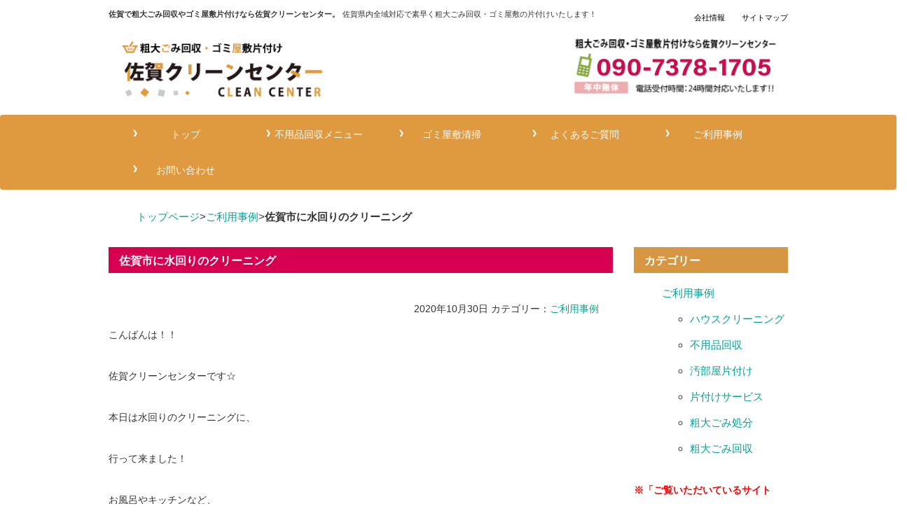

--- FILE ---
content_type: text/html; charset=UTF-8
request_url: https://cleancenter-saga.net/%E4%BD%90%E8%B3%80%E5%B8%82%E3%81%AB%E6%B0%B4%E5%9B%9E%E3%82%8A%E3%81%AE%E3%82%AF%E3%83%AA%E3%83%BC%E3%83%8B%E3%83%B3%E3%82%B0-4/
body_size: 11233
content:
<!doctype html>
<html lang="ja">
<head>
<meta charset="UTF-8">
<meta name="viewport" content="width=device-width, initial-scale=1.0">
<link href="https://cleancenter-saga.net/wp/wp-content/themes/cleancenter_saga/css/bootstrap.css" rel="stylesheet" media="screen">
<title>佐賀市に水回りのクリーニング | 粗大ごみ回収・ゴミ屋敷片付けの佐賀クリーンセンター</title>

<link rel="stylesheet" href="https://cleancenter-saga.net/wp/wp-content/themes/cleancenter_saga/style.css" media="screen">
<meta name="keywords" content="粗大ごみ,ゴミ屋敷清掃,不用品回収,佐賀,唐津市,鳥栖市" />
<meta name="description" content="こんばんは！！ 佐賀クリーンセンターです☆ 本日は水回りのクリーニングに、 行って来ました！ お風呂やキッチンなど、 普段簡単な掃除のみの為、 掃除したいが面倒な為、クリーニングを お願いしたい。 との事で、クリーニングいたしました！ そろ" />
<!-- Manifest added by SuperPWA - Progressive Web Apps Plugin For WordPress -->
<link rel="manifest" href="/superpwa-manifest.json">
<meta name="theme-color" content="#ffffff">
<!-- / SuperPWA.com -->
<meta name='robots' content='max-image-preview:large' />
	<style>img:is([sizes="auto" i], [sizes^="auto," i]) { contain-intrinsic-size: 3000px 1500px }</style>
	<link rel="alternate" type="application/rss+xml" title="粗大ごみ回収・ゴミ屋敷片付けの佐賀クリーンセンター &raquo; 佐賀市に水回りのクリーニング のコメントのフィード" href="https://cleancenter-saga.net/%e4%bd%90%e8%b3%80%e5%b8%82%e3%81%ab%e6%b0%b4%e5%9b%9e%e3%82%8a%e3%81%ae%e3%82%af%e3%83%aa%e3%83%bc%e3%83%8b%e3%83%b3%e3%82%b0-4/feed/" />
<script type="text/javascript">
/* <![CDATA[ */
window._wpemojiSettings = {"baseUrl":"https:\/\/s.w.org\/images\/core\/emoji\/15.0.3\/72x72\/","ext":".png","svgUrl":"https:\/\/s.w.org\/images\/core\/emoji\/15.0.3\/svg\/","svgExt":".svg","source":{"concatemoji":"https:\/\/cleancenter-saga.net\/wp\/wp-includes\/js\/wp-emoji-release.min.js?ver=6.7.4"}};
/*! This file is auto-generated */
!function(i,n){var o,s,e;function c(e){try{var t={supportTests:e,timestamp:(new Date).valueOf()};sessionStorage.setItem(o,JSON.stringify(t))}catch(e){}}function p(e,t,n){e.clearRect(0,0,e.canvas.width,e.canvas.height),e.fillText(t,0,0);var t=new Uint32Array(e.getImageData(0,0,e.canvas.width,e.canvas.height).data),r=(e.clearRect(0,0,e.canvas.width,e.canvas.height),e.fillText(n,0,0),new Uint32Array(e.getImageData(0,0,e.canvas.width,e.canvas.height).data));return t.every(function(e,t){return e===r[t]})}function u(e,t,n){switch(t){case"flag":return n(e,"\ud83c\udff3\ufe0f\u200d\u26a7\ufe0f","\ud83c\udff3\ufe0f\u200b\u26a7\ufe0f")?!1:!n(e,"\ud83c\uddfa\ud83c\uddf3","\ud83c\uddfa\u200b\ud83c\uddf3")&&!n(e,"\ud83c\udff4\udb40\udc67\udb40\udc62\udb40\udc65\udb40\udc6e\udb40\udc67\udb40\udc7f","\ud83c\udff4\u200b\udb40\udc67\u200b\udb40\udc62\u200b\udb40\udc65\u200b\udb40\udc6e\u200b\udb40\udc67\u200b\udb40\udc7f");case"emoji":return!n(e,"\ud83d\udc26\u200d\u2b1b","\ud83d\udc26\u200b\u2b1b")}return!1}function f(e,t,n){var r="undefined"!=typeof WorkerGlobalScope&&self instanceof WorkerGlobalScope?new OffscreenCanvas(300,150):i.createElement("canvas"),a=r.getContext("2d",{willReadFrequently:!0}),o=(a.textBaseline="top",a.font="600 32px Arial",{});return e.forEach(function(e){o[e]=t(a,e,n)}),o}function t(e){var t=i.createElement("script");t.src=e,t.defer=!0,i.head.appendChild(t)}"undefined"!=typeof Promise&&(o="wpEmojiSettingsSupports",s=["flag","emoji"],n.supports={everything:!0,everythingExceptFlag:!0},e=new Promise(function(e){i.addEventListener("DOMContentLoaded",e,{once:!0})}),new Promise(function(t){var n=function(){try{var e=JSON.parse(sessionStorage.getItem(o));if("object"==typeof e&&"number"==typeof e.timestamp&&(new Date).valueOf()<e.timestamp+604800&&"object"==typeof e.supportTests)return e.supportTests}catch(e){}return null}();if(!n){if("undefined"!=typeof Worker&&"undefined"!=typeof OffscreenCanvas&&"undefined"!=typeof URL&&URL.createObjectURL&&"undefined"!=typeof Blob)try{var e="postMessage("+f.toString()+"("+[JSON.stringify(s),u.toString(),p.toString()].join(",")+"));",r=new Blob([e],{type:"text/javascript"}),a=new Worker(URL.createObjectURL(r),{name:"wpTestEmojiSupports"});return void(a.onmessage=function(e){c(n=e.data),a.terminate(),t(n)})}catch(e){}c(n=f(s,u,p))}t(n)}).then(function(e){for(var t in e)n.supports[t]=e[t],n.supports.everything=n.supports.everything&&n.supports[t],"flag"!==t&&(n.supports.everythingExceptFlag=n.supports.everythingExceptFlag&&n.supports[t]);n.supports.everythingExceptFlag=n.supports.everythingExceptFlag&&!n.supports.flag,n.DOMReady=!1,n.readyCallback=function(){n.DOMReady=!0}}).then(function(){return e}).then(function(){var e;n.supports.everything||(n.readyCallback(),(e=n.source||{}).concatemoji?t(e.concatemoji):e.wpemoji&&e.twemoji&&(t(e.twemoji),t(e.wpemoji)))}))}((window,document),window._wpemojiSettings);
/* ]]> */
</script>
<style id='wp-emoji-styles-inline-css' type='text/css'>

	img.wp-smiley, img.emoji {
		display: inline !important;
		border: none !important;
		box-shadow: none !important;
		height: 1em !important;
		width: 1em !important;
		margin: 0 0.07em !important;
		vertical-align: -0.1em !important;
		background: none !important;
		padding: 0 !important;
	}
</style>
<link rel='stylesheet' id='wp-block-library-css' href='https://cleancenter-saga.net/wp/wp-includes/css/dist/block-library/style.min.css?ver=6.7.4' type='text/css' media='all' />
<style id='classic-theme-styles-inline-css' type='text/css'>
/*! This file is auto-generated */
.wp-block-button__link{color:#fff;background-color:#32373c;border-radius:9999px;box-shadow:none;text-decoration:none;padding:calc(.667em + 2px) calc(1.333em + 2px);font-size:1.125em}.wp-block-file__button{background:#32373c;color:#fff;text-decoration:none}
</style>
<style id='global-styles-inline-css' type='text/css'>
:root{--wp--preset--aspect-ratio--square: 1;--wp--preset--aspect-ratio--4-3: 4/3;--wp--preset--aspect-ratio--3-4: 3/4;--wp--preset--aspect-ratio--3-2: 3/2;--wp--preset--aspect-ratio--2-3: 2/3;--wp--preset--aspect-ratio--16-9: 16/9;--wp--preset--aspect-ratio--9-16: 9/16;--wp--preset--color--black: #000000;--wp--preset--color--cyan-bluish-gray: #abb8c3;--wp--preset--color--white: #ffffff;--wp--preset--color--pale-pink: #f78da7;--wp--preset--color--vivid-red: #cf2e2e;--wp--preset--color--luminous-vivid-orange: #ff6900;--wp--preset--color--luminous-vivid-amber: #fcb900;--wp--preset--color--light-green-cyan: #7bdcb5;--wp--preset--color--vivid-green-cyan: #00d084;--wp--preset--color--pale-cyan-blue: #8ed1fc;--wp--preset--color--vivid-cyan-blue: #0693e3;--wp--preset--color--vivid-purple: #9b51e0;--wp--preset--gradient--vivid-cyan-blue-to-vivid-purple: linear-gradient(135deg,rgba(6,147,227,1) 0%,rgb(155,81,224) 100%);--wp--preset--gradient--light-green-cyan-to-vivid-green-cyan: linear-gradient(135deg,rgb(122,220,180) 0%,rgb(0,208,130) 100%);--wp--preset--gradient--luminous-vivid-amber-to-luminous-vivid-orange: linear-gradient(135deg,rgba(252,185,0,1) 0%,rgba(255,105,0,1) 100%);--wp--preset--gradient--luminous-vivid-orange-to-vivid-red: linear-gradient(135deg,rgba(255,105,0,1) 0%,rgb(207,46,46) 100%);--wp--preset--gradient--very-light-gray-to-cyan-bluish-gray: linear-gradient(135deg,rgb(238,238,238) 0%,rgb(169,184,195) 100%);--wp--preset--gradient--cool-to-warm-spectrum: linear-gradient(135deg,rgb(74,234,220) 0%,rgb(151,120,209) 20%,rgb(207,42,186) 40%,rgb(238,44,130) 60%,rgb(251,105,98) 80%,rgb(254,248,76) 100%);--wp--preset--gradient--blush-light-purple: linear-gradient(135deg,rgb(255,206,236) 0%,rgb(152,150,240) 100%);--wp--preset--gradient--blush-bordeaux: linear-gradient(135deg,rgb(254,205,165) 0%,rgb(254,45,45) 50%,rgb(107,0,62) 100%);--wp--preset--gradient--luminous-dusk: linear-gradient(135deg,rgb(255,203,112) 0%,rgb(199,81,192) 50%,rgb(65,88,208) 100%);--wp--preset--gradient--pale-ocean: linear-gradient(135deg,rgb(255,245,203) 0%,rgb(182,227,212) 50%,rgb(51,167,181) 100%);--wp--preset--gradient--electric-grass: linear-gradient(135deg,rgb(202,248,128) 0%,rgb(113,206,126) 100%);--wp--preset--gradient--midnight: linear-gradient(135deg,rgb(2,3,129) 0%,rgb(40,116,252) 100%);--wp--preset--font-size--small: 13px;--wp--preset--font-size--medium: 20px;--wp--preset--font-size--large: 36px;--wp--preset--font-size--x-large: 42px;--wp--preset--spacing--20: 0.44rem;--wp--preset--spacing--30: 0.67rem;--wp--preset--spacing--40: 1rem;--wp--preset--spacing--50: 1.5rem;--wp--preset--spacing--60: 2.25rem;--wp--preset--spacing--70: 3.38rem;--wp--preset--spacing--80: 5.06rem;--wp--preset--shadow--natural: 6px 6px 9px rgba(0, 0, 0, 0.2);--wp--preset--shadow--deep: 12px 12px 50px rgba(0, 0, 0, 0.4);--wp--preset--shadow--sharp: 6px 6px 0px rgba(0, 0, 0, 0.2);--wp--preset--shadow--outlined: 6px 6px 0px -3px rgba(255, 255, 255, 1), 6px 6px rgba(0, 0, 0, 1);--wp--preset--shadow--crisp: 6px 6px 0px rgba(0, 0, 0, 1);}:where(.is-layout-flex){gap: 0.5em;}:where(.is-layout-grid){gap: 0.5em;}body .is-layout-flex{display: flex;}.is-layout-flex{flex-wrap: wrap;align-items: center;}.is-layout-flex > :is(*, div){margin: 0;}body .is-layout-grid{display: grid;}.is-layout-grid > :is(*, div){margin: 0;}:where(.wp-block-columns.is-layout-flex){gap: 2em;}:where(.wp-block-columns.is-layout-grid){gap: 2em;}:where(.wp-block-post-template.is-layout-flex){gap: 1.25em;}:where(.wp-block-post-template.is-layout-grid){gap: 1.25em;}.has-black-color{color: var(--wp--preset--color--black) !important;}.has-cyan-bluish-gray-color{color: var(--wp--preset--color--cyan-bluish-gray) !important;}.has-white-color{color: var(--wp--preset--color--white) !important;}.has-pale-pink-color{color: var(--wp--preset--color--pale-pink) !important;}.has-vivid-red-color{color: var(--wp--preset--color--vivid-red) !important;}.has-luminous-vivid-orange-color{color: var(--wp--preset--color--luminous-vivid-orange) !important;}.has-luminous-vivid-amber-color{color: var(--wp--preset--color--luminous-vivid-amber) !important;}.has-light-green-cyan-color{color: var(--wp--preset--color--light-green-cyan) !important;}.has-vivid-green-cyan-color{color: var(--wp--preset--color--vivid-green-cyan) !important;}.has-pale-cyan-blue-color{color: var(--wp--preset--color--pale-cyan-blue) !important;}.has-vivid-cyan-blue-color{color: var(--wp--preset--color--vivid-cyan-blue) !important;}.has-vivid-purple-color{color: var(--wp--preset--color--vivid-purple) !important;}.has-black-background-color{background-color: var(--wp--preset--color--black) !important;}.has-cyan-bluish-gray-background-color{background-color: var(--wp--preset--color--cyan-bluish-gray) !important;}.has-white-background-color{background-color: var(--wp--preset--color--white) !important;}.has-pale-pink-background-color{background-color: var(--wp--preset--color--pale-pink) !important;}.has-vivid-red-background-color{background-color: var(--wp--preset--color--vivid-red) !important;}.has-luminous-vivid-orange-background-color{background-color: var(--wp--preset--color--luminous-vivid-orange) !important;}.has-luminous-vivid-amber-background-color{background-color: var(--wp--preset--color--luminous-vivid-amber) !important;}.has-light-green-cyan-background-color{background-color: var(--wp--preset--color--light-green-cyan) !important;}.has-vivid-green-cyan-background-color{background-color: var(--wp--preset--color--vivid-green-cyan) !important;}.has-pale-cyan-blue-background-color{background-color: var(--wp--preset--color--pale-cyan-blue) !important;}.has-vivid-cyan-blue-background-color{background-color: var(--wp--preset--color--vivid-cyan-blue) !important;}.has-vivid-purple-background-color{background-color: var(--wp--preset--color--vivid-purple) !important;}.has-black-border-color{border-color: var(--wp--preset--color--black) !important;}.has-cyan-bluish-gray-border-color{border-color: var(--wp--preset--color--cyan-bluish-gray) !important;}.has-white-border-color{border-color: var(--wp--preset--color--white) !important;}.has-pale-pink-border-color{border-color: var(--wp--preset--color--pale-pink) !important;}.has-vivid-red-border-color{border-color: var(--wp--preset--color--vivid-red) !important;}.has-luminous-vivid-orange-border-color{border-color: var(--wp--preset--color--luminous-vivid-orange) !important;}.has-luminous-vivid-amber-border-color{border-color: var(--wp--preset--color--luminous-vivid-amber) !important;}.has-light-green-cyan-border-color{border-color: var(--wp--preset--color--light-green-cyan) !important;}.has-vivid-green-cyan-border-color{border-color: var(--wp--preset--color--vivid-green-cyan) !important;}.has-pale-cyan-blue-border-color{border-color: var(--wp--preset--color--pale-cyan-blue) !important;}.has-vivid-cyan-blue-border-color{border-color: var(--wp--preset--color--vivid-cyan-blue) !important;}.has-vivid-purple-border-color{border-color: var(--wp--preset--color--vivid-purple) !important;}.has-vivid-cyan-blue-to-vivid-purple-gradient-background{background: var(--wp--preset--gradient--vivid-cyan-blue-to-vivid-purple) !important;}.has-light-green-cyan-to-vivid-green-cyan-gradient-background{background: var(--wp--preset--gradient--light-green-cyan-to-vivid-green-cyan) !important;}.has-luminous-vivid-amber-to-luminous-vivid-orange-gradient-background{background: var(--wp--preset--gradient--luminous-vivid-amber-to-luminous-vivid-orange) !important;}.has-luminous-vivid-orange-to-vivid-red-gradient-background{background: var(--wp--preset--gradient--luminous-vivid-orange-to-vivid-red) !important;}.has-very-light-gray-to-cyan-bluish-gray-gradient-background{background: var(--wp--preset--gradient--very-light-gray-to-cyan-bluish-gray) !important;}.has-cool-to-warm-spectrum-gradient-background{background: var(--wp--preset--gradient--cool-to-warm-spectrum) !important;}.has-blush-light-purple-gradient-background{background: var(--wp--preset--gradient--blush-light-purple) !important;}.has-blush-bordeaux-gradient-background{background: var(--wp--preset--gradient--blush-bordeaux) !important;}.has-luminous-dusk-gradient-background{background: var(--wp--preset--gradient--luminous-dusk) !important;}.has-pale-ocean-gradient-background{background: var(--wp--preset--gradient--pale-ocean) !important;}.has-electric-grass-gradient-background{background: var(--wp--preset--gradient--electric-grass) !important;}.has-midnight-gradient-background{background: var(--wp--preset--gradient--midnight) !important;}.has-small-font-size{font-size: var(--wp--preset--font-size--small) !important;}.has-medium-font-size{font-size: var(--wp--preset--font-size--medium) !important;}.has-large-font-size{font-size: var(--wp--preset--font-size--large) !important;}.has-x-large-font-size{font-size: var(--wp--preset--font-size--x-large) !important;}
:where(.wp-block-post-template.is-layout-flex){gap: 1.25em;}:where(.wp-block-post-template.is-layout-grid){gap: 1.25em;}
:where(.wp-block-columns.is-layout-flex){gap: 2em;}:where(.wp-block-columns.is-layout-grid){gap: 2em;}
:root :where(.wp-block-pullquote){font-size: 1.5em;line-height: 1.6;}
</style>
<link rel='stylesheet' id='contact-form-7-css' href='https://cleancenter-saga.net/wp/wp-content/plugins/contact-form-7/includes/css/styles.css?ver=6.1.4' type='text/css' media='all' />
<link rel="https://api.w.org/" href="https://cleancenter-saga.net/wp-json/" /><link rel="alternate" title="JSON" type="application/json" href="https://cleancenter-saga.net/wp-json/wp/v2/posts/2463" /><link rel="canonical" href="https://cleancenter-saga.net/%e4%bd%90%e8%b3%80%e5%b8%82%e3%81%ab%e6%b0%b4%e5%9b%9e%e3%82%8a%e3%81%ae%e3%82%af%e3%83%aa%e3%83%bc%e3%83%8b%e3%83%b3%e3%82%b0-4/" />
<link rel='shortlink' href='https://cleancenter-saga.net/?p=2463' />
<link rel="alternate" title="oEmbed (JSON)" type="application/json+oembed" href="https://cleancenter-saga.net/wp-json/oembed/1.0/embed?url=https%3A%2F%2Fcleancenter-saga.net%2F%25e4%25bd%2590%25e8%25b3%2580%25e5%25b8%2582%25e3%2581%25ab%25e6%25b0%25b4%25e5%259b%259e%25e3%2582%258a%25e3%2581%25ae%25e3%2582%25af%25e3%2583%25aa%25e3%2583%25bc%25e3%2583%258b%25e3%2583%25b3%25e3%2582%25b0-4%2F" />
<link rel="alternate" title="oEmbed (XML)" type="text/xml+oembed" href="https://cleancenter-saga.net/wp-json/oembed/1.0/embed?url=https%3A%2F%2Fcleancenter-saga.net%2F%25e4%25bd%2590%25e8%25b3%2580%25e5%25b8%2582%25e3%2581%25ab%25e6%25b0%25b4%25e5%259b%259e%25e3%2582%258a%25e3%2581%25ae%25e3%2582%25af%25e3%2583%25aa%25e3%2583%25bc%25e3%2583%258b%25e3%2583%25b3%25e3%2582%25b0-4%2F&#038;format=xml" />
<!-- Markup (JSON-LD) structured in schema.org ver.4.8.1 START -->
<script type="application/ld+json">
{
    "@context": "https://schema.org",
    "@type": "BreadcrumbList",
    "itemListElement": [
        {
            "@type": "ListItem",
            "position": 1,
            "item": {
                "@id": "https://cleancenter-saga.net",
                "name": "粗大ごみ回収・ゴミ屋敷片付けの佐賀クリーンセンター"
            }
        },
        {
            "@type": "ListItem",
            "position": 2,
            "item": {
                "@id": "https://cleancenter-saga.net/category/blog/",
                "name": "ご利用事例"
            }
        },
        {
            "@type": "ListItem",
            "position": 3,
            "item": {
                "@id": "https://cleancenter-saga.net/%E4%BD%90%E8%B3%80%E5%B8%82%E3%81%AB%E6%B0%B4%E5%9B%9E%E3%82%8A%E3%81%AE%E3%82%AF%E3%83%AA%E3%83%BC%E3%83%8B%E3%83%B3%E3%82%B0-4/",
                "name": "佐賀市に水回りのクリーニング"
            }
        }
    ]
}
</script>
<script type="application/ld+json">
{
    "@context": "https://schema.org",
    "@type": "Organization",
    "name": "SagaCleancenter",
    "url": "https://cleancenter-saga.net/",
    "logo": "https://cleancenter-saga.net/wp/wp-content/themes/cleancenter_saga/images/headlogo.png",
    "contactPoint": [
        {
            "@type": "ContactPoint",
            "telephone": "0120-947-493",
            "contactType": "customer service",
            "email": "info@cleancenter-saga.net",
            "areaServed": [
                "JP"
            ],
            "contactOption": [
                "TollFree"
            ],
            "availableLanguage": [
                "Japanese"
            ]
        }
    ]
}
</script>
<script type="application/ld+json">
{
    "@context": "https://schema.org",
    "@type": "Person",
    "name": "佐賀クリーンセンター",
    "url": "https://cleancenter-saga.net/",
    "homeLocation": {
        "@type": "Place",
        "address": {
            "@type": "PostalAddress",
            "addressCountry": "Japan"
        }
    }
}
</script>
<script type="application/ld+json">
{
    "@context": "https://schema.org",
    "@type": "Article",
    "mainEntityOfPage": {
        "@type": "WebPage",
        "@id": "https://cleancenter-saga.net/%e4%bd%90%e8%b3%80%e5%b8%82%e3%81%ab%e6%b0%b4%e5%9b%9e%e3%82%8a%e3%81%ae%e3%82%af%e3%83%aa%e3%83%bc%e3%83%8b%e3%83%b3%e3%82%b0-4/"
    },
    "headline": "佐賀市に水回りのクリーニング",
    "datePublished": "2020-10-30T18:08:58+0900",
    "dateModified": "2020-10-30T18:08:59+0900",
    "author": {
        "@type": "Person",
        "name": "佐賀クリーンセンター"
    },
    "description": "こんばんは！！佐賀クリーンセンターです☆本日は水回りのクリーニングに、行って来ました！お風呂やキッチンなど、普段簡単な掃除のみの為、掃除したいが面倒な為、クリーニングをお願いしたい。との事で、クリーニングいたしました！そ",
    "image": {
        "@type": "ImageObject",
        "url": "https://cleancenter-saga.net/wp/wp-content/themes/cleancenter_saga/images/saga/top_banner.jpg",
        "width": 970,
        "height": 258
    },
    "publisher": {
        "@type": "Organization",
        "name": "SagaCleancenter",
        "logo": {
            "@type": "ImageObject",
            "url": "https://cleancenter-saga.net/wp/wp-content/themes/cleancenter_saga/images/headlogo.png",
            "width": 320,
            "height": 100
        }
    }
}
</script>
<script type="application/ld+json">
{
    "@context": "https://schema.org",
    "@type": "BlogPosting",
    "mainEntityOfPage": {
        "@type": "WebPage",
        "@id": "https://cleancenter-saga.net/%e4%bd%90%e8%b3%80%e5%b8%82%e3%81%ab%e6%b0%b4%e5%9b%9e%e3%82%8a%e3%81%ae%e3%82%af%e3%83%aa%e3%83%bc%e3%83%8b%e3%83%b3%e3%82%b0-4/"
    },
    "headline": "佐賀市に水回りのクリーニング",
    "datePublished": "2020-10-30T18:08:58+0900",
    "dateModified": "2020-10-30T18:08:59+0900",
    "author": {
        "@type": "Person",
        "name": "佐賀クリーンセンター"
    },
    "description": "こんばんは！！佐賀クリーンセンターです☆本日は水回りのクリーニングに、行って来ました！お風呂やキッチンなど、普段簡単な掃除のみの為、掃除したいが面倒な為、クリーニングをお願いしたい。との事で、クリーニングいたしました！そ"
}
</script>
<!-- Markup (JSON-LD) structured in schema.org END -->
<style type="text/css">.recentcomments a{display:inline !important;padding:0 !important;margin:0 !important;}</style><script type="text/javascript">

  var _gaq = _gaq || [];
  _gaq.push(['_setAccount', 'UA-33106809-50']);
  _gaq.push(['_trackPageview']);

  (function() {
    var ga = document.createElement('script'); ga.type = 'text/javascript'; ga.async = true;
    ga.src = ('https:' == document.location.protocol ? 'https://ssl' : 'http://www') + '.google-analytics.com/ga.js';
    var s = document.getElementsByTagName('script')[0]; s.parentNode.insertBefore(ga, s);
  })();

</script>

<meta name="keywords" content="粗大ごみ,ゴミ屋敷清掃,不用品回収,佐賀,唐津市,鳥栖市" />
<meta name="description" content="こんばんは！！ 佐賀クリーンセンターです☆ 本日は水回りのクリーニングに、 行って来ました！ お風呂やキッチンなど、 普段簡単な掃除のみの為、 掃除したいが面倒な為、クリーニングを お願いしたい。 との事で、クリーニングいたしました！ そろ" />
<!-- Manifest added by SuperPWA - Progressive Web Apps Plugin For WordPress -->
<link rel="manifest" href="/superpwa-manifest.json">
<meta name="theme-color" content="#ffffff">
<!-- / SuperPWA.com -->
<meta name='robots' content='max-image-preview:large' />
	<style>img:is([sizes="auto" i], [sizes^="auto," i]) { contain-intrinsic-size: 3000px 1500px }</style>
	<link rel="alternate" type="application/rss+xml" title="粗大ごみ回収・ゴミ屋敷片付けの佐賀クリーンセンター &raquo; 佐賀市に水回りのクリーニング のコメントのフィード" href="https://cleancenter-saga.net/%e4%bd%90%e8%b3%80%e5%b8%82%e3%81%ab%e6%b0%b4%e5%9b%9e%e3%82%8a%e3%81%ae%e3%82%af%e3%83%aa%e3%83%bc%e3%83%8b%e3%83%b3%e3%82%b0-4/feed/" />
<link rel="https://api.w.org/" href="https://cleancenter-saga.net/wp-json/" /><link rel="alternate" title="JSON" type="application/json" href="https://cleancenter-saga.net/wp-json/wp/v2/posts/2463" /><link rel="canonical" href="https://cleancenter-saga.net/%e4%bd%90%e8%b3%80%e5%b8%82%e3%81%ab%e6%b0%b4%e5%9b%9e%e3%82%8a%e3%81%ae%e3%82%af%e3%83%aa%e3%83%bc%e3%83%8b%e3%83%b3%e3%82%b0-4/" />
<link rel='shortlink' href='https://cleancenter-saga.net/?p=2463' />
<link rel="alternate" title="oEmbed (JSON)" type="application/json+oembed" href="https://cleancenter-saga.net/wp-json/oembed/1.0/embed?url=https%3A%2F%2Fcleancenter-saga.net%2F%25e4%25bd%2590%25e8%25b3%2580%25e5%25b8%2582%25e3%2581%25ab%25e6%25b0%25b4%25e5%259b%259e%25e3%2582%258a%25e3%2581%25ae%25e3%2582%25af%25e3%2583%25aa%25e3%2583%25bc%25e3%2583%258b%25e3%2583%25b3%25e3%2582%25b0-4%2F" />
<link rel="alternate" title="oEmbed (XML)" type="text/xml+oembed" href="https://cleancenter-saga.net/wp-json/oembed/1.0/embed?url=https%3A%2F%2Fcleancenter-saga.net%2F%25e4%25bd%2590%25e8%25b3%2580%25e5%25b8%2582%25e3%2581%25ab%25e6%25b0%25b4%25e5%259b%259e%25e3%2582%258a%25e3%2581%25ae%25e3%2582%25af%25e3%2583%25aa%25e3%2583%25bc%25e3%2583%258b%25e3%2583%25b3%25e3%2582%25b0-4%2F&#038;format=xml" />
<!-- Markup (JSON-LD) structured in schema.org ver.4.8.1 START -->
<script type="application/ld+json">
{
    "@context": "https://schema.org",
    "@type": "BreadcrumbList",
    "itemListElement": [
        {
            "@type": "ListItem",
            "position": 1,
            "item": {
                "@id": "https://cleancenter-saga.net",
                "name": "粗大ごみ回収・ゴミ屋敷片付けの佐賀クリーンセンター"
            }
        },
        {
            "@type": "ListItem",
            "position": 2,
            "item": {
                "@id": "https://cleancenter-saga.net/category/blog/",
                "name": "ご利用事例"
            }
        },
        {
            "@type": "ListItem",
            "position": 3,
            "item": {
                "@id": "https://cleancenter-saga.net/%E4%BD%90%E8%B3%80%E5%B8%82%E3%81%AB%E6%B0%B4%E5%9B%9E%E3%82%8A%E3%81%AE%E3%82%AF%E3%83%AA%E3%83%BC%E3%83%8B%E3%83%B3%E3%82%B0-4/",
                "name": "佐賀市に水回りのクリーニング"
            }
        }
    ]
}
</script>
<script type="application/ld+json">
{
    "@context": "https://schema.org",
    "@type": "Organization",
    "name": "SagaCleancenter",
    "url": "https://cleancenter-saga.net/",
    "logo": "https://cleancenter-saga.net/wp/wp-content/themes/cleancenter_saga/images/headlogo.png",
    "contactPoint": [
        {
            "@type": "ContactPoint",
            "telephone": "0120-947-493",
            "contactType": "customer service",
            "email": "info@cleancenter-saga.net",
            "areaServed": [
                "JP"
            ],
            "contactOption": [
                "TollFree"
            ],
            "availableLanguage": [
                "Japanese"
            ]
        }
    ]
}
</script>
<script type="application/ld+json">
{
    "@context": "https://schema.org",
    "@type": "Person",
    "name": "佐賀クリーンセンター",
    "url": "https://cleancenter-saga.net/",
    "homeLocation": {
        "@type": "Place",
        "address": {
            "@type": "PostalAddress",
            "addressCountry": "Japan"
        }
    }
}
</script>
<script type="application/ld+json">
{
    "@context": "https://schema.org",
    "@type": "Article",
    "mainEntityOfPage": {
        "@type": "WebPage",
        "@id": "https://cleancenter-saga.net/%e4%bd%90%e8%b3%80%e5%b8%82%e3%81%ab%e6%b0%b4%e5%9b%9e%e3%82%8a%e3%81%ae%e3%82%af%e3%83%aa%e3%83%bc%e3%83%8b%e3%83%b3%e3%82%b0-4/"
    },
    "headline": "佐賀市に水回りのクリーニング",
    "datePublished": "2020-10-30T18:08:58+0900",
    "dateModified": "2020-10-30T18:08:59+0900",
    "author": {
        "@type": "Person",
        "name": "佐賀クリーンセンター"
    },
    "description": "こんばんは！！佐賀クリーンセンターです☆本日は水回りのクリーニングに、行って来ました！お風呂やキッチンなど、普段簡単な掃除のみの為、掃除したいが面倒な為、クリーニングをお願いしたい。との事で、クリーニングいたしました！そ",
    "image": {
        "@type": "ImageObject",
        "url": "https://cleancenter-saga.net/wp/wp-content/themes/cleancenter_saga/images/saga/top_banner.jpg",
        "width": 970,
        "height": 258
    },
    "publisher": {
        "@type": "Organization",
        "name": "SagaCleancenter",
        "logo": {
            "@type": "ImageObject",
            "url": "https://cleancenter-saga.net/wp/wp-content/themes/cleancenter_saga/images/headlogo.png",
            "width": 320,
            "height": 100
        }
    }
}
</script>
<script type="application/ld+json">
{
    "@context": "https://schema.org",
    "@type": "BlogPosting",
    "mainEntityOfPage": {
        "@type": "WebPage",
        "@id": "https://cleancenter-saga.net/%e4%bd%90%e8%b3%80%e5%b8%82%e3%81%ab%e6%b0%b4%e5%9b%9e%e3%82%8a%e3%81%ae%e3%82%af%e3%83%aa%e3%83%bc%e3%83%8b%e3%83%b3%e3%82%b0-4/"
    },
    "headline": "佐賀市に水回りのクリーニング",
    "datePublished": "2020-10-30T18:08:58+0900",
    "dateModified": "2020-10-30T18:08:59+0900",
    "author": {
        "@type": "Person",
        "name": "佐賀クリーンセンター"
    },
    "description": "こんばんは！！佐賀クリーンセンターです☆本日は水回りのクリーニングに、行って来ました！お風呂やキッチンなど、普段簡単な掃除のみの為、掃除したいが面倒な為、クリーニングをお願いしたい。との事で、クリーニングいたしました！そ"
}
</script>
<!-- Markup (JSON-LD) structured in schema.org END -->
<style type="text/css">.recentcomments a{display:inline !important;padding:0 !important;margin:0 !important;}</style><!-- Google Tag Manager -->
<script>(function(w,d,s,l,i){w[l]=w[l]||[];w[l].push({'gtm.start':
new Date().getTime(),event:'gtm.js'});var f=d.getElementsByTagName(s)[0],
j=d.createElement(s),dl=l!='dataLayer'?'&l='+l:'';j.async=true;j.src=
'https://www.googletagmanager.com/gtm.js?id='+i+dl;f.parentNode.insertBefore(j,f);
})(window,document,'script','dataLayer','GTM-NCD6T45');</script>
<!-- End Google Tag Manager -->

</head>
<body>
<!-- Google Tag Manager (noscript) -->
<noscript><iframe src="https://www.googletagmanager.com/ns.html?id=GTM-NCD6T45"
height="0" width="0" style="display:none;visibility:hidden"></iframe></noscript>
<!-- End Google Tag Manager (noscript) -->
<header>
<div class="container">
<div class="row hide-for-header">
<div class="col-lg-9 col-9 most-sm-6">
<h1>佐賀で粗大ごみ回収やゴミ屋敷片付けなら佐賀クリーンセンター。</h1>
<p>佐賀県内全域対応で素早く粗大ごみ回収・ゴミ屋敷の片付けいたします！</p>
</div>
<div class="col-lg-3 col-3 most-sm-6">
<ul class="text-right pull-right">
<li><a href="https://cleancenter-saga.net/company/">会社情報</a></li>
<li><a href="https://cleancenter-saga.net/company/sitemap/">サイトマップ</a></li>
</ul>
</div>
</div>
<div class="col-lg-4 col-sm-4 col-12 most-sm-12">
<a href="https://cleancenter-saga.net/"><img class="center res" src="https://cleancenter-saga.net/wp/wp-content/themes/cleancenter_saga/images/headlogo.png" alt="粗大ごみ回収・ゴミ屋敷片付けの佐賀クリーンセンター" width="320" height="100"></a></div>
<div class="col-md-4 col-sm-4 col-12 most-sm-12"></div>
<div class="col-lg-4 col-sm-4 col-12 most-sm-12"><a href="tel:09073781705"><img class="center res" src="https://cleancenter-saga.net/wp/wp-content/themes/cleancenter_saga/images/saga/tel_01.gif" alt="粗大ごみ回収・ゴミ屋敷片付けの佐賀クリーンセンターへのお電話でのお問い合わせは09073781705まで" width="320" height="100"></a></div>
<div class="col-md-4 col-sm-4 col-12 most-sm-12">
</div>
</div>

<div class="navbar">
<div class="container">
<button type="button" class="navbar-toggle" data-toggle="collapse" data-target=".navbar-responsive-collapse">
<span class="icon-bar"></span>
<span class="icon-bar"></span>
<span class="icon-bar"></span>
</button>
<div class="nav-collapse collapse navbar-responsive-collapse">
<div class="menu-test-container">
<ul id="menu-test" class="nav navbar-nav">
<li><a href="https://cleancenter-saga.net/">トップ</a></li>
<li><a href="https://cleancenter-saga.net/menu/">不用品回収メニュー</a></li>
<li><a href="https://cleancenter-saga.net/gomiyashiki/">ゴミ屋敷清掃</a></li>
<li><a href="https://cleancenter-saga.net/menu/qa/">よくあるご質問</a></li>
<li><a href="https://cleancenter-saga.net/category/blog/">ご利用事例</a></li>
<li><a href="https://cleancenter-saga.net/company/contact/">お問い合わせ</a></li>
</ul>
</div>
</div>
</div>
</div>
</header>
<!-- body -->
<div class="container">
<ul class="Breadcrumb"><a href="https://cleancenter-saga.net/">トップページ</a>&gt;<a href="https://cleancenter-saga.net/category/blog/">ご利用事例</a>&gt;<strong class="current">佐賀市に水回りのクリーニング</strong></ul>
<div class="row show-grid">

<!-- maincontent -->
<div class="col-lg-9 col-sm-9">
<div id="post-2463" class="post-2463 post type-post status-publish format-standard hentry category-blog">
<h2 class="wine_line">佐賀市に水回りのクリーニング</h2>
<p class="post-meta">
<span class="post-date">2020年10月30日</span>
<span class="category">カテゴリー：<a href="https://cleancenter-saga.net/category/blog/" rel="category tag">ご利用事例</a></span>
</p>
<br>
<p>こんばんは！！</p>
<p>佐賀クリーンセンターです☆</p>
<p>本日は水回りのクリーニングに、</p>
<p>行って来ました！</p>
<p>お風呂やキッチンなど、</p>
<p>普段簡単な掃除のみの為、</p>
<p>掃除したいが面倒な為、クリーニングを</p>
<p>お願いしたい。</p>
<p>との事で、クリーニングいたしました！</p>
<p>そろそろ年末の大掃除、</p>
<p>早めに始めませんか？</p>
<p>是非プロのスタッフにお任せ下さい！</p>
<p>佐賀クリーンセンターでは、</p>
<p>不用品、粗大ゴミのお引き取りはもちろん、</p>
<p>引越しごみの引き取り、</p>
<p>ごみ屋敷の片付け、汚部屋掃除、</p>
<p>遺品整理、ハウスクリーニングなども</p>
<p>承っております！</p>
<p>処分に困りましたらお気軽に、</p>
<p>ご相談下さい！！</p>

</div>

<a href="tel:09073781705"><img class="res center top" src="https://cleancenter-saga.net/wp/wp-content/themes/cleancenter_saga/images/saga/tel_02.png" alt="粗大ごみ回収・ゴミ屋敷清掃の佐賀クリーンセンターへのお電話（携帯）でのお問い合わせは09073781705" width="720" height="54"></a>

<!-- post navigation -->
<div class="row">
<div class="navigation">
<div class="alignleft"><a href="https://cleancenter-saga.net/%e4%bd%90%e8%b3%80%e5%b8%82%e3%81%ab%e5%86%b7%e8%94%b5%e5%ba%ab%e3%80%81%e3%83%89%e3%83%a9%e3%83%a0%e5%bc%8f%e6%b4%97%e6%bf%af%e6%a9%9f%e3%81%ae%e5%bc%95%e3%81%8d%e5%8f%96%e3%82%8a/" rel="prev">? 佐賀市に冷蔵庫、ドラム式洗濯機の引き取り</a></div>
<div class="alignright"><a href="https://cleancenter-saga.net/%e5%94%90%e6%b4%a5%e5%b8%82%e3%81%ab%e3%82%a8%e3%82%a2%e3%82%b3%e3%83%b3%e3%81%ae%e3%82%af%e3%83%aa%e3%83%bc%e3%83%8b%e3%83%b3%e3%82%b0/" rel="next">唐津市にエアコンのクリーニング ?</a></div>
</div>
</div>
<!-- /post navigation -->


</div>
<!-- /maincontent -->

<!-- sidebar -->

<div class="col-lg-3 col-sm-3">
<aside>

<h3 class="org_line col-12">カテゴリー</h3>
<ul style="list-style:none;">	<li class="cat-item cat-item-1"><a href="https://cleancenter-saga.net/category/blog/">ご利用事例</a>
<ul class='children'>
	<li class="cat-item cat-item-23"><a href="https://cleancenter-saga.net/category/blog/clean/">ハウスクリーニング</a>
</li>
	<li class="cat-item cat-item-9"><a href="https://cleancenter-saga.net/category/blog/kaisyu/">不用品回収</a>
</li>
	<li class="cat-item cat-item-25"><a href="https://cleancenter-saga.net/category/blog/obeya/">汚部屋片付け</a>
</li>
	<li class="cat-item cat-item-13"><a href="https://cleancenter-saga.net/category/blog/kataduke02/">片付けサービス</a>
</li>
	<li class="cat-item cat-item-17"><a href="https://cleancenter-saga.net/category/blog/shobun/">粗大ごみ処分</a>
</li>
	<li class="cat-item cat-item-3"><a href="https://cleancenter-saga.net/category/blog/sodaigomi/">粗大ごみ回収</a>
</li>
</ul>
</li>
</ul>
	
<p><span class="satei">※「ご覧いただいているサイト名」「お住まいの地域」「不用品の画像」</span>を送信していただけるとスムーズな査定ができます。↓↓</p>
<a href="https://cleancenter-saga.net/line/"><img class="res center hover_img plus" src="https://cleancenter-saga.net/wp/wp-content/uploads/2019/01/side-line_1.jpg?" alt="スマホで楽々無料LINE査定！" width="320" height="585"></a>


<h3 class="org_line col-12">サービス一覧</h3>
<ul class="side_navigation">

<li><a href="https://cleancenter-saga.net/menu/">佐賀クリーンセンターの<br/>豊富なサービスメニュー</a></li>
<li><a href="https://cleancenter-saga.net/kaisyu/">粗大ごみ回収</a></li>
<li><a href="https://cleancenter-saga.net/pack/koe/">お客様の声</a></li>
<li><a href="https://cleancenter-saga.net/hinmoku/">回収品目一覧</a></li>
<li><a href="https://cleancenter-saga.net/hikkoshi/">引越しの際の不用品回収</a></li>
<li><a href="https://cleancenter-saga.net/gomiyashiki/">ゴミ屋敷清掃</a></li>
<li><a href="https://cleancenter-saga.net/cleaning/">ハウスクリーニング</a></li>
<li><a href="https://cleancenter-saga.net/hinmoku/aircon/">業務用エアコンの回収</a></li>
<li><a href="https://cleancenter-saga.net/hojin/">法人様向け回収サービス</a></li>
<li><a href="https://cleancenter-saga.net/menu/area/">佐賀対応エリア</a></li>
<li><a href="https://cleancenter-saga.net/menu/karatsu/">唐津市で不用品回収</a></li>
<li><a href="https://cleancenter-saga.net/menu/the_reason/">選ばれる３つの理由</a></li>
<li><a href="https://cleancenter-saga.net/company/contact/">お問い合わせ</a></li>
<li><a href="https://cleancenter-saga.net/company/">会社概要</a></li>
<li><a href="https://cleancenter-saga.net/company/privacypolicy/">プライバシーポリシー</a></li>
<li><a href="https://cleancenter-saga.net/company/sougolink/">相互リンクについて</a></li>
<li><a href="https://cleancenter-saga.net/company/sitemap/">サイトマップ</a></li>
<li><a href="https://cleancenter-saga.net/company/link/">リンク集</a></li>
</ul>

<a href="https://cleancenter-saga.net/hinmoku/"><h3 class="org_line col-12">回収品目例一覧</h3></a><ul class="side_navigation col-12">
<li><a href="https://cleancenter-saga.net/hinmoku/tv/">テレビ</a></li>
<li><a href="https://cleancenter-saga.net/hinmoku/refrigerator/">冷蔵庫</a></li>
<li><a href="https://cleancenter-saga.net/hinmoku/kaden/">家電製品</a> </li>
<li><a href="https://cleancenter-saga.net/hinmoku/pasocon/">パソコン</a></li>
<li><a href="https://cleancenter-saga.net/hinmoku/furniture/">家具</a></li>
<li><a href="https://cleancenter-saga.net/hinmoku/aircon/">エアコン</a></li>
<li><a href="https://cleancenter-saga.net/hinmoku/oa/">OA機器</a></li>
<li><a href="https://cleancenter-saga.net/hinmoku/musical_instrument/">楽器</a></li>
<li><a href="https://cleancenter-saga.net/hinmoku/tool/">電動工具</a></li>
<li><a href="https://cleancenter-saga.net/hinmoku/office_kagu/">オフィス家具</a></li>
<li><a href="https://cleancenter-saga.net/hinmoku/doll/">ぬいぐるみ・人形</a></li>
<li><a href="https://cleancenter-saga.net/hinmoku/tire/">タイヤ・ホイール</a></li>
<li><a href="https://cleancenter-saga.net/hinmoku/toy/">おもちゃ</a></li>

</ul>

<h3 class="org_line">佐賀県粗大ごみ対応エリア</h3>
<a href="https://cleancenter-saga.net/menu/area/"><img class="res top" src="https://cleancenter-saga.net/wp/wp-content/themes/cleancenter_saga/images/saga/map02_saga.gif" alt="佐賀県のマップ" width="220" height="340"></a>
<p class="gray top">佐賀市、<a href="https://cleancenter-saga.net/menu/karatsu/">唐津市</a>、<a href="https://cleancenter-saga.net/menu/torisu/">鳥栖市</a>、<a href="https://cleancenter-saga.net/menu/takushi/">多久市</a>、<a href="https://cleancenter-saga.net/menu/imari/">伊万里市</a>、武雄市、鹿島市、小城市、嬉野市、神埼市、神埼郡、吉野ヶ里町、三養基郡、基山町、上峰町、みやき町、東松浦郡、玄海町、西松浦郡、有田町、杵島郡、大町町、江北町、白石町、藤津郡、太良町
</p>


<p class="orange_font">※‥‥上記に記載されていない市町村でも粗大ごみ回収・ゴミ屋敷片付け作業
対応可能ですので、お気軽にご相談ください。</p>

</aside>
</div>
<!-- /sidebar -->
</div>
</div>
<!-- body -->



<!-- footer -->
<footer class="back">
<div class="container">

<div class="row">
<img class="res center" src="https://cleancenter-saga.net/wp/wp-content/themes/cleancenter_saga/images/headlogo.png" alt="粗大ごみ回収・ゴミ屋敷片付けの佐賀クリーンセンター" width="220" height="111"/></a></div>

<div class="col-lg-3">
<ul class="footer_list">
<li><a href="https://cleancenter-saga.net/menu/">サービスメニュー</a></li>
<li><a href="https://cleancenter-saga.net/gomiyashiki/">ゴミ屋敷片付け</a></li>
<li><a href="https://cleancenter-saga.net/hinmoku/">回収品一覧</a></li>
</ul>
</div>
<div class="col-lg-3">
<ul class="footer_list">
<li><a href="https://cleancenter-saga.net/hojin/">法人様向けサービス</a></li>
<li><a href="https://cleancenter-saga.net/menu/area/">佐賀粗大ごみ回収エリア</a></li>
<li><a href="https://cleancenter-saga.net/company/">会社概要</a></li>
<li><a href="https://cleancenter-saga.net/company/contact/">お問い合わせ</a></li>


</ul>
</div>

<div class="col-lg-3">
<ul class="footer_list">
<li><a href="https://cleancenter-saga.net/company/privacypolicy/">プライバシーポリシー</a></li>
<li><a href="https://cleancenter-saga.net/company/sougolink/">相互リンクについて</a></li>
<li><a href="https://cleancenter-saga.net/company/sitemap/">サイトマップ</a></li>
</ul>
</div>
</div>

<div class="row">
<div class="col-lg-12"><p id="copyright" class="wrapper copyright_line">&#169;<a href="https://cleancenter-saga.net/">粗大ごみ回収・ゴミ屋敷片付けの佐賀クリーンセンター</a> All Rights Reserved.</p></div>
</div><!-- /.row -->
</div><!-- /.container -->
</footer>
<!-- /footer -->
<script type="text/javascript" src="https://cleancenter-saga.net/wp/wp-includes/js/comment-reply.min.js?ver=6.7.4" id="comment-reply-js" async="async" data-wp-strategy="async"></script>
<script type="text/javascript" src="https://cleancenter-saga.net/wp/wp-includes/js/dist/hooks.min.js?ver=4d63a3d491d11ffd8ac6" id="wp-hooks-js"></script>
<script type="text/javascript" src="https://cleancenter-saga.net/wp/wp-includes/js/dist/i18n.min.js?ver=5e580eb46a90c2b997e6" id="wp-i18n-js"></script>
<script type="text/javascript" id="wp-i18n-js-after">
/* <![CDATA[ */
wp.i18n.setLocaleData( { 'text direction\u0004ltr': [ 'ltr' ] } );
/* ]]> */
</script>
<script type="text/javascript" src="https://cleancenter-saga.net/wp/wp-content/plugins/contact-form-7/includes/swv/js/index.js?ver=6.1.4" id="swv-js"></script>
<script type="text/javascript" id="contact-form-7-js-translations">
/* <![CDATA[ */
( function( domain, translations ) {
	var localeData = translations.locale_data[ domain ] || translations.locale_data.messages;
	localeData[""].domain = domain;
	wp.i18n.setLocaleData( localeData, domain );
} )( "contact-form-7", {"translation-revision-date":"2025-11-30 08:12:23+0000","generator":"GlotPress\/4.0.3","domain":"messages","locale_data":{"messages":{"":{"domain":"messages","plural-forms":"nplurals=1; plural=0;","lang":"ja_JP"},"This contact form is placed in the wrong place.":["\u3053\u306e\u30b3\u30f3\u30bf\u30af\u30c8\u30d5\u30a9\u30fc\u30e0\u306f\u9593\u9055\u3063\u305f\u4f4d\u7f6e\u306b\u7f6e\u304b\u308c\u3066\u3044\u307e\u3059\u3002"],"Error:":["\u30a8\u30e9\u30fc:"]}},"comment":{"reference":"includes\/js\/index.js"}} );
/* ]]> */
</script>
<script type="text/javascript" id="contact-form-7-js-before">
/* <![CDATA[ */
var wpcf7 = {
    "api": {
        "root": "https:\/\/cleancenter-saga.net\/wp-json\/",
        "namespace": "contact-form-7\/v1"
    }
};
var wpcf7 = {
    "api": {
        "root": "https:\/\/cleancenter-saga.net\/wp-json\/",
        "namespace": "contact-form-7\/v1"
    }
};
/* ]]> */
</script>
<script type="text/javascript" src="https://cleancenter-saga.net/wp/wp-content/plugins/contact-form-7/includes/js/index.js?ver=6.1.4" id="contact-form-7-js"></script>
<script type="text/javascript" id="superpwa-register-sw-js-extra">
/* <![CDATA[ */
var superpwa_sw = {"url":"\/superpwa-sw.js?1765291538","disable_addtohome":"0","enableOnDesktop":"","offline_form_addon_active":"","ajax_url":"https:\/\/cleancenter-saga.net\/wp\/wp-admin\/admin-ajax.php","offline_message":"0","offline_message_txt":"You are currently offline.","online_message_txt":"You're back online . <a href=\"javascript:location.reload()\">refresh<\/a>","manifest_name":"superpwa-manifest.json"};
var superpwa_sw = {"url":"\/superpwa-sw.js?1765291538","disable_addtohome":"0","enableOnDesktop":"","offline_form_addon_active":"","ajax_url":"https:\/\/cleancenter-saga.net\/wp\/wp-admin\/admin-ajax.php","offline_message":"0","offline_message_txt":"You are currently offline.","online_message_txt":"You're back online . <a href=\"javascript:location.reload()\">refresh<\/a>","manifest_name":"superpwa-manifest.json"};
/* ]]> */
</script>
<script type="text/javascript" src="https://cleancenter-saga.net/wp/wp-content/plugins/super-progressive-web-apps/public/js/register-sw.js?ver=2.2.40" id="superpwa-register-sw-js"></script>

<script src="https://code.jquery.com/jquery.js"></script>
<script type="text/javascript" src="https://cleancenter-saga.net/wp/wp-content/themes/cleancenter_saga/assets/js/jquery-1.8.2.min.js"></script>
<script src="https://cleancenter-saga.net/wp/wp-content/themes/cleancenter_saga/js/bootstrap.min.js"></script>     

</body>
</html>









--- FILE ---
content_type: text/css
request_url: https://cleancenter-saga.net/wp/wp-content/themes/cleancenter_saga/css/bootstrap.css
body_size: 20591
content:
/*!
 * Bootstrap v3.0.0
 *
 * Copyright 2013 Twitter, Inc
 * Licensed under the Apache License v2.0
 * http://www.apache.org/licenses/LICENSE-2.0
 *
 * Designed and built with all the love in the world by @mdo and @fat.
 */

/*! normalize.css v2.1.0 | MIT License | git.io/normalize */

.tx01{font-size:15px;margin-bottom:30px;}
.tx02{  font-size:12px;font-weight:lighter;} 
.tx03{margin-bottom:10px;margin-top:20px;color:#D25387;font-size:20px;font-family:"メイリオ","Meiryo",arial,"ヒラギノ角ゴ Pro W3","Hiragino Kaku Gothic Pro",Osaka,"ＭＳ Ｐゴシック","MS PGothic",Sans-Serif;padding:5px 10px 5px 15px;border-left:8px solid #D25387;line-height:20px;font-weight:bold;letter-spacing:0.8pt;}
.tx04{margin-top:10px;margin-bottom:30px;color:#473F2C;font-size:20px;font-family:serif;border-left:6px solid #666;padding:3px 15px;font-weight:bold;}
.tx05{margin-top:10px;margin-bottom:10px;color:#473F2C;font-size:35px;font-family:meiryo;font-weight:lighter;padding:3px 15px;background-image:url("../images/icon01.png");background-repeat:no-repeat;background-position:50%;}
.tx06{margin-bottom:-30px;color:#3EB4EC;font-size:22px;font-family:"MS Sans Serif";padding:3px 5px;font-weight:bold;}
.tx07{color:#F00;font-size:20px;font-family:serif;padding:3px 15px;font-weight:bold;}
.tx08{margin-top:10px;margin-bottom:30px;color:#473F2C;font-size:20px;font-family:serif;padding:3px 15px;font-weight:bold;text-decoration:1px solid;}
.tx09{margin-top:30px;margin-bottom:10px;color:#473F2C;font-size:17px;font-family:serif;padding:3px 5px;font-weight:bold;border-bottom:2px solid #D08B4E;font-weight:bold;line-height:30px;clear:both;}
.tx10{font-size:11px;line-height:-30px;}
.tx11{font-size:13px;}
.mar01{margin-bottom:30px;}
@media only screen and (max-width:780px){.tx05{margin-top:10px;margin-bottom:10px;color:#473F2C;font-size:20px;font-family:meiryo;font-weight:lighter;padding:3px 15px;background-image:url("../images/icon01.png");background-repeat:no-repeat;background-position:85%;}
}
article,
aside,
details,
figcaption,
figure,
footer,
header,
hgroup,
main,
nav,
section,
summary{display:block;}
audio,
canvas,
video{display:inline-block;}
audio:not([controls]){display:none;height:0;}
[hidden]{display:none;}
html{font-family:sans-serif;-webkit-text-size-adjust:100%;-ms-text-size-adjust:100%;}
body{margin:0;}
a:focus{outline:thin dotted;}
a:active,
a:hover{outline:0;}
h1{margin:0.67em 0;font-size:2em;}
abbr[title]{border-bottom:1px dotted;}
b,
strong{font-weight:bold;}
dfn{font-style:italic;}
hr{height:0;-moz-box-sizing:content-box;box-sizing:content-box;}
mark{color:#000;background:#ff0;}
code,
kbd,
pre,
samp{font-family:monospace, serif;font-size:1em;}
pre{white-space:pre-wrap;}
q{quotes:"\201C" "\201D" "\2018" "\2019";}
small{font-size:80%;}
sub,
sup{position:relative;font-size:75%;line-height:0;vertical-align:baseline;}
sup{top:-0.5em;}
sub{bottom:-0.25em;}
img{border:0;}
svg:not(:root){overflow:hidden;}
figure{margin:0;}
fieldset{padding:0.35em 0.625em 0.75em;margin:0 2px;border:1px solid #c0c0c0;}
legend{padding:0;border:0;}
button,
input,
select,
textarea{margin:0;font-family:inherit;font-size:100%;}
button,
input{line-height:normal;}
button,
select{text-transform:none;}
button,
html input[type="button"],
input[type="reset"],
input[type="submit"]{cursor:pointer;-webkit-appearance:button;}
button[disabled],
html input[disabled]{cursor:default;}
input[type="checkbox"],
input[type="radio"]{padding:0;box-sizing:border-box;}
input[type="search"]{-webkit-box-sizing:content-box;-moz-box-sizing:content-box;box-sizing:content-box;-webkit-appearance:textfield;}
input[type="search"]::-webkit-search-cancel-button,
input[type="search"]::-webkit-search-decoration{-webkit-appearance:none;}
button::-moz-focus-inner,
input::-moz-focus-inner{padding:0;border:0;}
textarea{overflow:auto;vertical-align:top;}
table{border-collapse:collapse;border-spacing:0;border:1px solid #c0c0c0;width:99%;}
table th{border:1px solid #c0c0c0;text-align:center;background-color:#F8F6E3;}
table td{border:1px solid #c0c0c0;padding:10px;}
@media print{*{color:#000 !important;text-shadow:none !important;background:transparent !important;box-shadow:none !important;}
a,
a:visited{text-decoration:underline;}
a[href]:after{content:" (" attr(href) ")";}
abbr[title]:after{content:" (" attr(title) ")";}
.ir a:after,
a[href^="javascript:"]:after,
a[href^="#"]:after{content:"";}
pre,
blockquote{border:1px solid #999;page-break-inside:avoid;}
thead{display:table-header-group;}
tr,
img{page-break-inside:avoid;}
img{max-width:100% !important;}
@page{margin:2cm .5cm;}
p,
h2,
h3{orphans:3;widows:3;}
h2,
h3{page-break-after:avoid;}
.navbar{display:none;}
.table td,
.table th{background-color:#fff !important;}
.btn > .caret,
.dropup > .btn > .caret{border-top-color:#000 !important;}
.label{border:1px solid #000;}
.table{border-collapse:collapse !important;}
.table-bordered th,
.table-bordered td{border:1px solid #ddd !important;}
}
*{-webkit-box-sizing:border-box;-moz-box-sizing:border-box;box-sizing:border-box;}
html{font-size:62.5%;-webkit-tap-highlight-color:rgba(0, 0, 0, 0);}
body{font-family:"メイリオ","Meiryo",arial,"ヒラギノ角ゴ Pro W3","Hiragino Kaku Gothic Pro",Osaka,"ＭＳ Ｐゴシック","MS PGothic",Sans-Serif;font-size:15px;font-weight:lighter;line-height:2.5;color:#333333;background-color:#ffffff;}
input,
button,
select,
textarea{font-family:inherit;font-size:inherit;line-height:inherit;}
a{color:#00A29A;text-decoration:none;}
a:hover{opacity:0.8;}
a:hover,
a:focus{color:#007F76;text-decoration:none;}
a:focus{outline:thin dotted #333;outline:5px auto -webkit-focus-ring-color;outline-offset:-2px;}
img{vertical-align:middle;}
.img-responsive{display:inline-block;height:auto;max-width:100%;}
.img-rounded{border-radius:6px;}
.img-circle{border-radius:500px;}
hr{margin-top:20px;margin-bottom:20px;border:0;border-top:1px solid #eeeeee;}
p{padding-top:10px;font-size:14px;line-height:1m;}
.lead{margin-bottom:20px;font-size:14px;font-weight:200;line-height:1.4;}
@media (min-width:768px){.lead{font-size:21px;}
}
small{font-size:85%;}
cite{font-style:normal;}
.text-muted{color:#999999;}
.text-primary{color:#428bca;}
.text-warning{color:#c09853;}
.text-danger{color:#b94a48;}
.text-success{color:#468847;}
.text-info{color:#3a87ad;}
.text-left{text-align:left;}
.text-right{text-align:right;}
.text-center{text-align:center;}
h1,
h2,
h3,
h4,
h5,
h6,
.h1,
.h2,
.h3,
.h4,
.h5,
.h6{font-family:"メイリオ","Meiryo",arial,"ヒラギノ角ゴ Pro W3","Hiragino Kaku Gothic Pro",Osaka,"ＭＳ Ｐゴシック","MS PGothic",Sans-Serif;line-height:1.1;}
h1 small,
h2 small,
h3 small,
h4 small,
h5 small,
h6 small,
.h1 small,
.h2 small,
.h3 small,
.h4 small,
.h5 small,
.h6 small{font-weight:normal;line-height:1;color:#999999;}
h1,
h2,
h3{margin-top:20px;margin-bottom:10px;}
h4,
h5,
h6{margin-top:10px;margin-bottom:10px;}
h1,
.h1{font-size:38px;}
h2,
.h2{font-size:32px;}
h3,
.h3{font-size:24px;}
h4,
.h4{font-size:18px;}
h5,
.h5{font-size:14px;}
h6,
.h6{font-size:12px;}
h1 small,
.h1 small{font-size:24px;}
h2 small,
.h2 small{font-size:18px;}
h3 small,
.h3 small,
h4 small,
.h4 small{font-size:14px;}
.page-header{padding-bottom:9px;margin:40px 0 20px;border-bottom:1px solid #eeeeee;}
ul,
ol{margin-top:0;margin-bottom:10px;}
ul ul,
ol ul,
ul ol,
ol ol{margin-bottom:0;}
.list-unstyled{padding-left:0;list-style:none;}
.list-inline{padding-left:0;list-style:none;}
.list-inline > li{display:inline-block;padding-right:5px;padding-left:5px;}
dl{margin-bottom:20px;}
dt,
dd{line-height:1.428571429;}
dt{font-weight:bold;}
dd{margin-left:0;}
.dl-horizontal dt{float:left;width:160px;overflow:hidden;clear:left;text-align:right;text-overflow:ellipsis;white-space:nowrap;}
.dl-horizontal dd{margin-left:180px;}
.dl-horizontal dd:before,
.dl-horizontal dd:after{display:table;content:" ";}
.dl-horizontal dd:after{clear:both;}
.dl-horizontal dd:before,
.dl-horizontal dd:after{display:table;content:" ";}
.dl-horizontal dd:after{clear:both;}
abbr[title],
abbr[data-original-title]{cursor:help;border-bottom:1px dotted #999999;}
abbr.initialism{font-size:90%;text-transform:uppercase;}
blockquote{padding:10px 20px;margin:0 0 20px;border-left:5px solid #eeeeee;}
blockquote p{font-size:17.5px;font-weight:300;line-height:1.25;}
blockquote p:last-child{margin-bottom:0;}
blockquote small{display:block;line-height:1.428571429;color:#999999;}
blockquote small:before{content:'\2014 \00A0';}
blockquote.pull-right{float:right;padding-right:15px;padding-left:0;border-right:5px solid #eeeeee;border-left:0;}
blockquote.pull-right p,
blockquote.pull-right small{text-align:right;}
blockquote.pull-right small:before{content:'';}
blockquote.pull-right small:after{content:'\00A0 \2014';}
q:before,
q:after,
blockquote:before,
blockquote:after{content:"";}
address{display:block;margin-bottom:20px;font-style:normal;line-height:1.428571429;}
code,
pre{font-family:Monaco, Menlo, Consolas, "Courier New", monospace;}
code{padding:2px 4px;font-size:90%;color:#c7254e;white-space:nowrap;background-color:#f9f2f4;border-radius:4px;}
pre{display:block;padding:9.5px;margin:0 0 10px;font-size:13px;line-height:1.428571429;color:#333333;word-break:break-all;word-wrap:break-word;background-color:#f5f5f5;border:1px solid #cccccc;border-radius:4px;}
pre.prettyprint{margin-bottom:20px;}
pre code{padding:0;color:inherit;white-space:pre-wrap;background-color:transparent;border:0;}
.pre-scrollable{max-height:340px;overflow-y:scroll;}
.container{margin-right:auto;margin-left:auto;}
.container:before,
.container:after{display:table;content:" ";}
.container:after{clear:both;}
.container:before,
.container:after{display:table;content:" ";}
.container:after{clear:both;}
.row:before,
.row:after{display:table;content:" ";}
.row:after{clear:both;}
.row:before,
.row:after{display:table;content:" ";}
.row:after{clear:both;}
@media (min-width:768px){.row{margin-right:-15px;margin-left:-15px;}
}
.row .row{margin-right:-15px;margin-left:-15px;}
.col-1,
.col-2,
.col-3,
.col-4,
.col-5,
.col-6,
.col-7,
.col-8,
.col-9,
.col-10,
.col-11,
.col-12,
.col-sm-1,
.col-sm-2,
.col-sm-3,
.col-sm-4,
.col-sm-5,
.col-sm-6,
.col-sm-7,
.col-sm-8,
.col-sm-9,
.col-sm-10,
.col-sm-11,
.col-sm-12,
.col-lg-1,
.col-lg-2,
.col-lg-3,
.col-lg-4,
.col-lg-5,
.col-lg-6,
.col-lg-7,
.col-lg-8,
.col-lg-9,
.col-lg-10,
.col-lg-11,
.col-lg-12{position:relative;min-height:1px;padding-right:15px;padding-left:15px;}
.col-1,
.col-2,
.col-3,
.col-4,
.col-5,
.col-6,
.col-7,
.col-8,
.col-9,
.col-10,
.col-11,
.col-12{float:left;}
.col-1{width:8.333333333333332%;}
.col-2{width:16.666666666666664%;}
.col-3{width:25%;}
.col-4{width:33.33333333333333%;}
.col-5{width:41.66666666666667%;}
.col-6{width:50%;}
.col-7{width:58.333333333333336%;}
.col-8{width:66.66666666666666%;}
.col-9{width:75%;}
.col-10{width:83.33333333333334%;}
.col-11{width:91.66666666666666%;}
.col-12{width:100%;}
@media (min-width:768px){.container{max-width:728px;}
.col-sm-1,
.col-sm-2,
.col-sm-3,
.col-sm-4,
.col-sm-5,
.col-sm-6,
.col-sm-7,
.col-sm-8,
.col-sm-9,
.col-sm-10,
.col-sm-11,
.col-sm-12{float:left;}
.col-sm-1{width:8.333333333333332%;}
.col-sm-2{width:16.666666666666664%;}
.col-sm-3{width:25%;}
.col-sm-4{width:33.33333333333333%;}
.col-sm-5{width:41.66666666666667%;}
.col-sm-6{width:50%;}
.col-sm-7{width:58.333333333333336%;}
.col-sm-8{width:66.66666666666666%;}
.col-sm-9{width:75%;}
.col-sm-10{width:83.33333333333334%;}
.col-sm-11{width:91.66666666666666%;}
.col-sm-12{width:100%;}
.col-push-1{left:8.333333333333332%;}
.col-push-2{left:16.666666666666664%;}
.col-push-3{left:25%;}
.col-push-4{left:33.33333333333333%;}
.col-push-5{left:41.66666666666667%;}
.col-push-6{left:50%;}
.col-push-7{left:58.333333333333336%;}
.col-push-8{left:66.66666666666666%;}
.col-push-9{left:75%;}
.col-push-10{left:83.33333333333334%;}
.col-push-11{left:91.66666666666666%;}
.col-pull-1{right:8.333333333333332%;}
.col-pull-2{right:16.666666666666664%;}
.col-pull-3{right:25%;}
.col-pull-4{right:33.33333333333333%;}
.col-pull-5{right:41.66666666666667%;}
.col-pull-6{right:50%;}
.col-pull-7{right:58.333333333333336%;}
.col-pull-8{right:66.66666666666666%;}
.col-pull-9{right:75%;}
.col-pull-10{right:83.33333333333334%;}
.col-pull-11{right:91.66666666666666%;}
}
@media (min-width:992px){.container{max-width:940px;}
.col-lg-1,
.col-lg-2,
.col-lg-3,
.col-lg-4,
.col-lg-5,
.col-lg-6,
.col-lg-7,
.col-lg-8,
.col-lg-9,
.col-lg-10,
.col-lg-11,
.col-lg-12{float:left;}
.col-lg-1{width:8.333333333333332%;}
.col-lg-2{width:16.666666666666664%;}
.col-lg-3{width:25%;}
.col-lg-4{width:33.33333333333333%;}
.col-lg-5{width:41.66666666666667%;}
.col-lg-6{width:50%;}
.col-lg-7{width:58.333333333333336%;}
.col-lg-8{width:66.66666666666666%;}
.col-lg-9{width:75%;}
.col-lg-10{width:83.33333333333334%;}
.col-lg-11{width:91.66666666666666%;}
.col-lg-12{width:100%;}
.col-offset-1{margin-left:8.333333333333332%;}
.col-offset-2{margin-left:16.666666666666664%;}
.col-offset-3{margin-left:25%;}
.col-offset-4{margin-left:33.33333333333333%;}
.col-offset-5{margin-left:41.66666666666667%;}
.col-offset-6{margin-left:50%;}
.col-offset-7{margin-left:58.333333333333336%;}
.col-offset-8{margin-left:66.66666666666666%;}
.col-offset-9{margin-left:75%;}
.col-offset-10{margin-left:83.33333333333334%;}
.col-offset-11{margin-left:91.66666666666666%;}
}
@media (min-width:970px){.container{max-width:970px;}
}
table{max-width:100%;background-color:transparent;}
th{text-align:left;}
.table{width:100%;margin-bottom:20px;}
.table thead > tr > th,
.table tbody > tr > th,
.table tfoot > tr > th,
.table thead > tr > td,
.table tbody > tr > td,
.table tfoot > tr > td{padding:8px;line-height:1.428571429;vertical-align:top;border-top:1px solid #dddddd;}
.table thead > tr > th{vertical-align:bottom;}
.table caption + thead tr:first-child th,
.table colgroup + thead tr:first-child th,
.table thead:first-child tr:first-child th,
.table caption + thead tr:first-child td,
.table colgroup + thead tr:first-child td,
.table thead:first-child tr:first-child td{border-top:0;}
.table tbody + tbody{border-top:2px solid #dddddd;}
.table .table{background-color:#ffffff;}
.table-condensed thead > tr > th,
.table-condensed tbody > tr > th,
.table-condensed tfoot > tr > th,
.table-condensed thead > tr > td,
.table-condensed tbody > tr > td,
.table-condensed tfoot > tr > td{padding:5px;}
.table-bordered{border:1px solid #dddddd;}
.table-bordered > thead > tr > th,
.table-bordered > tbody > tr > th,
.table-bordered > tfoot > tr > th,
.table-bordered > thead > tr > td,
.table-bordered > tbody > tr > td,
.table-bordered > tfoot > tr > td{border:1px solid #dddddd;}
.table-striped > tbody > tr:nth-child(odd) > td,
.table-striped > tbody > tr:nth-child(odd) > th{background-color:#f9f9f9;}
.table-hover > tbody > tr:hover > td,
.table-hover > tbody > tr:hover > th{background-color:#f5f5f5;}
table col[class^="col-"]{display:table-column;float:none;}
table td[class^="col-"],
table th[class^="col-"]{display:table-cell;float:none;}
.table > thead > tr > td.active,
.table > tbody > tr > td.active,
.table > tfoot > tr > td.active,
.table > thead > tr > th.active,
.table > tbody > tr > th.active,
.table > tfoot > tr > th.active,
.table > thead > tr.active > td,
.table > tbody > tr.active > td,
.table > tfoot > tr.active > td,
.table > thead > tr.active > th,
.table > tbody > tr.active > th,
.table > tfoot > tr.active > th{background-color:#f5f5f5;}
.table > thead > tr > td.success,
.table > tbody > tr > td.success,
.table > tfoot > tr > td.success,
.table > thead > tr > th.success,
.table > tbody > tr > th.success,
.table > tfoot > tr > th.success,
.table > thead > tr.success > td,
.table > tbody > tr.success > td,
.table > tfoot > tr.success > td,
.table > thead > tr.success > th,
.table > tbody > tr.success > th,
.table > tfoot > tr.success > th{background-color:#dff0d8;border-color:#d6e9c6;}
.table > thead > tr > td.danger,
.table > tbody > tr > td.danger,
.table > tfoot > tr > td.danger,
.table > thead > tr > th.danger,
.table > tbody > tr > th.danger,
.table > tfoot > tr > th.danger,
.table > thead > tr.danger > td,
.table > tbody > tr.danger > td,
.table > tfoot > tr.danger > td,
.table > thead > tr.danger > th,
.table > tbody > tr.danger > th,
.table > tfoot > tr.danger > th{background-color:#f2dede;border-color:#eed3d7;}
.table > thead > tr > td.warning,
.table > tbody > tr > td.warning,
.table > tfoot > tr > td.warning,
.table > thead > tr > th.warning,
.table > tbody > tr > th.warning,
.table > tfoot > tr > th.warning,
.table > thead > tr.warning > td,
.table > tbody > tr.warning > td,
.table > tfoot > tr.warning > td,
.table > thead > tr.warning > th,
.table > tbody > tr.warning > th,
.table > tfoot > tr.warning > th{background-color:#fcf8e3;border-color:#fbeed5;}
.table-hover > tbody > tr > td.success:hover,
.table-hover > tbody > tr > th.success:hover,
.table-hover > tbody > tr.success:hover > td{background-color:#d0e9c6;border-color:#c9e2b3;}
.table-hover > tbody > tr > td.danger:hover,
.table-hover > tbody > tr > th.danger:hover,
.table-hover > tbody > tr.danger:hover > td{background-color:#ebcccc;border-color:#e6c1c7;}
.table-hover > tbody > tr > td.warning:hover,
.table-hover > tbody > tr > th.warning:hover,
.table-hover > tbody > tr.warning:hover > td{background-color:#faf2cc;border-color:#f8e5be;}
fieldset{padding:0;margin:0;border:0;}
legend{display:block;width:100%;padding:0;margin-bottom:20px;font-size:21px;line-height:inherit;color:#333333;border:0;border-bottom:1px solid #e5e5e5;}
label{display:inline-block;margin-bottom:5px;font-weight:bold;}
input[type="search"]{-webkit-box-sizing:border-box;-moz-box-sizing:border-box;box-sizing:border-box;}
input[type="radio"],
input[type="checkbox"]{margin:4px 0 0;margin-top:1px \9;line-height:normal;}
input[type="file"]{display:block;}
select[multiple],
select[size]{height:auto;}
select optgroup{font-family:inherit;font-size:inherit;font-style:inherit;}
input[type="file"]:focus,
input[type="radio"]:focus,
input[type="checkbox"]:focus{outline:thin dotted #333;outline:5px auto -webkit-focus-ring-color;outline-offset:-2px;}
input[type="number"]::-webkit-outer-spin-button,
input[type="number"]::-webkit-inner-spin-button{height:auto;}
.form-control:-moz-placeholder{color:#999999;}
.form-control::-moz-placeholder{color:#999999;}
.form-control:-ms-input-placeholder{color:#999999;}
.form-control::-webkit-input-placeholder{color:#999999;}
.form-control{display:block;width:100%;height:38px;padding:8px 12px;font-size:14px;line-height:1.428571429;color:#555555;vertical-align:middle;background-color:#ffffff;border:1px solid #cccccc;border-radius:4px;-webkit-box-shadow:inset 0 1px 1px rgba(0, 0, 0, 0.075);box-shadow:inset 0 1px 1px rgba(0, 0, 0, 0.075);-webkit-transition:border-color ease-in-out 0.15s, box-shadow ease-in-out 0.15s;transition:border-color ease-in-out 0.15s, box-shadow ease-in-out 0.15s;}
.form-control:focus{border-color:rgba(82, 168, 236, 0.8);outline:0;-webkit-box-shadow:inset 0 1px 1px rgba(0, 0, 0, 0.075), 0 0 8px rgba(82, 168, 236, 0.6);box-shadow:inset 0 1px 1px rgba(0, 0, 0, 0.075), 0 0 8px rgba(82, 168, 236, 0.6);}
.form-control[disabled],
.form-control[readonly],
fieldset[disabled] .form-control{cursor:not-allowed;background-color:#eeeeee;}
textarea.form-control{height:auto;}
.form-group{margin-bottom:15px;}
.radio,
.checkbox{display:block;min-height:20px;padding-left:20px;margin-top:10px;margin-bottom:10px;vertical-align:middle;}
.radio label,
.checkbox label{display:inline;margin-bottom:0;font-weight:normal;cursor:pointer;}
.radio input[type="radio"],
.radio-inline input[type="radio"],
.checkbox input[type="checkbox"],
.checkbox-inline input[type="checkbox"]{float:left;margin-left:-20px;}
.radio + .radio,
.checkbox + .checkbox{margin-top:-5px;}
.radio-inline,
.checkbox-inline{display:inline-block;padding-left:20px;margin-bottom:0;font-weight:normal;vertical-align:middle;cursor:pointer;}
.radio-inline + .radio-inline,
.checkbox-inline + .checkbox-inline{margin-top:0;margin-left:10px;}
.form-control.input-large{height:56px;padding:14px 16px;font-size:18px;border-radius:6px;}
.form-control.input-small{height:30px;padding:5px 10px;font-size:12px;border-radius:3px;}
select.input-large{height:56px;line-height:56px;}
select.input-small{height:30px;line-height:30px;}
.has-warning .help-block,
.has-warning .control-label{color:#c09853;}
.has-warning .form-control{padding-right:32px;border-color:#c09853;-webkit-box-shadow:inset 0 1px 1px rgba(0, 0, 0, 0.075);box-shadow:inset 0 1px 1px rgba(0, 0, 0, 0.075);}
.has-warning .form-control:focus{border-color:#a47e3c;-webkit-box-shadow:inset 0 1px 1px rgba(0, 0, 0, 0.075), 0 0 6px #dbc59e;box-shadow:inset 0 1px 1px rgba(0, 0, 0, 0.075), 0 0 6px #dbc59e;}
.has-warning .input-group-addon{color:#c09853;background-color:#fcf8e3;border-color:#c09853;}
.has-error .help-block,
.has-error .control-label{color:#b94a48;}
.has-error .form-control{padding-right:32px;border-color:#b94a48;-webkit-box-shadow:inset 0 1px 1px rgba(0, 0, 0, 0.075);box-shadow:inset 0 1px 1px rgba(0, 0, 0, 0.075);}
.has-error .form-control:focus{border-color:#953b39;-webkit-box-shadow:inset 0 1px 1px rgba(0, 0, 0, 0.075), 0 0 6px #d59392;box-shadow:inset 0 1px 1px rgba(0, 0, 0, 0.075), 0 0 6px #d59392;}
.has-error .input-group-addon{color:#b94a48;background-color:#f2dede;border-color:#b94a48;}
.has-success .help-block,
.has-success .control-label{color:#468847;}
.has-success .form-control{padding-right:32px;border-color:#468847;-webkit-box-shadow:inset 0 1px 1px rgba(0, 0, 0, 0.075);box-shadow:inset 0 1px 1px rgba(0, 0, 0, 0.075);}
.has-success .form-control:focus{border-color:#356635;-webkit-box-shadow:inset 0 1px 1px rgba(0, 0, 0, 0.075), 0 0 6px #7aba7b;box-shadow:inset 0 1px 1px rgba(0, 0, 0, 0.075), 0 0 6px #7aba7b;}
.has-success .input-group-addon{color:#468847;background-color:#dff0d8;border-color:#468847;}
.help-block{display:block;margin-top:5px;margin-bottom:10px;color:#737373;}
.btn{display:inline-block;padding:8px 12px;margin-bottom:0;font-size:14px;font-weight:500;line-height:1.428571429;text-align:center;white-space:nowrap;vertical-align:middle;cursor:pointer;border:1px solid transparent;border-radius:4px;}
.btn:focus{outline:thin dotted #333;outline:5px auto -webkit-focus-ring-color;outline-offset:-2px;}
.btn:hover,
.btn:focus{color:#ffffff;text-decoration:none;}
.btn:active,
.btn.active{outline:0;-webkit-box-shadow:inset 0 3px 5px rgba(0, 0, 0, 0.125);box-shadow:inset 0 3px 5px rgba(0, 0, 0, 0.125);}
.btn.disabled,
.btn[disabled],
fieldset[disabled] .btn{pointer-events:none;cursor:default;opacity:0.65;filter:alpha(opacity=65);-webkit-box-shadow:none;box-shadow:none;}
.btn-default{color:#ffffff;background-color:#474949;border-color:#474949;}
.btn-default:hover,
.btn-default:focus,
.btn-default:active,
.btn-default.active{background-color:#3a3c3c;border-color:#2e2f2f;}
.btn-default.disabled,
.btn-default[disabled],
fieldset[disabled] .btn-default,
.btn-default.disabled:hover,
.btn-default[disabled]:hover,
fieldset[disabled] .btn-default:hover,
.btn-default.disabled:focus,
.btn-default[disabled]:focus,
fieldset[disabled] .btn-default:focus,
.btn-default.disabled:active,
.btn-default[disabled]:active,
fieldset[disabled] .btn-default:active,
.btn-default.disabled.active,
.btn-default[disabled].active,
fieldset[disabled] .btn-default.active{background-color:#474949;border-color:#474949;}
.btn-primary{color:#ffffff;background-color:#428bca;border-color:#428bca;}
.btn-primary:hover,
.btn-primary:focus,
.btn-primary:active,
.btn-primary.active{background-color:#357ebd;border-color:#3071a9;}
.btn-primary.disabled,
.btn-primary[disabled],
fieldset[disabled] .btn-primary,
.btn-primary.disabled:hover,
.btn-primary[disabled]:hover,
fieldset[disabled] .btn-primary:hover,
.btn-primary.disabled:focus,
.btn-primary[disabled]:focus,
fieldset[disabled] .btn-primary:focus,
.btn-primary.disabled:active,
.btn-primary[disabled]:active,
fieldset[disabled] .btn-primary:active,
.btn-primary.disabled.active,
.btn-primary[disabled].active,
fieldset[disabled] .btn-primary.active{background-color:#428bca;border-color:#428bca;}
.btn-warning{color:#ffffff;background-color:#f0ad4e;border-color:#f0ad4e;}
.btn-warning:hover,
.btn-warning:focus,
.btn-warning:active,
.btn-warning.active{background-color:#eea236;border-color:#ec971f;}
.btn-warning.disabled,
.btn-warning[disabled],
fieldset[disabled] .btn-warning,
.btn-warning.disabled:hover,
.btn-warning[disabled]:hover,
fieldset[disabled] .btn-warning:hover,
.btn-warning.disabled:focus,
.btn-warning[disabled]:focus,
fieldset[disabled] .btn-warning:focus,
.btn-warning.disabled:active,
.btn-warning[disabled]:active,
fieldset[disabled] .btn-warning:active,
.btn-warning.disabled.active,
.btn-warning[disabled].active,
fieldset[disabled] .btn-warning.active{background-color:#f0ad4e;border-color:#f0ad4e;}
.btn-danger{color:#ffffff;background-color:#d9534f;border-color:#d9534f;}
.btn-danger:hover,
.btn-danger:focus,
.btn-danger:active,
.btn-danger.active{background-color:#d43f3a;border-color:#c9302c;}
.btn-danger.disabled,
.btn-danger[disabled],
fieldset[disabled] .btn-danger,
.btn-danger.disabled:hover,
.btn-danger[disabled]:hover,
fieldset[disabled] .btn-danger:hover,
.btn-danger.disabled:focus,
.btn-danger[disabled]:focus,
fieldset[disabled] .btn-danger:focus,
.btn-danger.disabled:active,
.btn-danger[disabled]:active,
fieldset[disabled] .btn-danger:active,
.btn-danger.disabled.active,
.btn-danger[disabled].active,
fieldset[disabled] .btn-danger.active{background-color:#d9534f;border-color:#d9534f;}
.btn-success{color:#ffffff;background-color:#5cb85c;border-color:#5cb85c;}
.btn-success:hover,
.btn-success:focus,
.btn-success:active,
.btn-success.active{background-color:#4cae4c;border-color:#449d44;}
.btn-success.disabled,
.btn-success[disabled],
fieldset[disabled] .btn-success,
.btn-success.disabled:hover,
.btn-success[disabled]:hover,
fieldset[disabled] .btn-success:hover,
.btn-success.disabled:focus,
.btn-success[disabled]:focus,
fieldset[disabled] .btn-success:focus,
.btn-success.disabled:active,
.btn-success[disabled]:active,
fieldset[disabled] .btn-success:active,
.btn-success.disabled.active,
.btn-success[disabled].active,
fieldset[disabled] .btn-success.active{background-color:#5cb85c;border-color:#5cb85c;}
.btn-info{color:#ffffff;background-color:#5bc0de;border-color:#5bc0de;}
.btn-info:hover,
.btn-info:focus,
.btn-info:active,
.btn-info.active{background-color:#46b8da;border-color:#31b0d5;}
.btn-info.disabled,
.btn-info[disabled],
fieldset[disabled] .btn-info,
.btn-info.disabled:hover,
.btn-info[disabled]:hover,
fieldset[disabled] .btn-info:hover,
.btn-info.disabled:focus,
.btn-info[disabled]:focus,
fieldset[disabled] .btn-info:focus,
.btn-info.disabled:active,
.btn-info[disabled]:active,
fieldset[disabled] .btn-info:active,
.btn-info.disabled.active,
.btn-info[disabled].active,
fieldset[disabled] .btn-info.active{background-color:#5bc0de;border-color:#5bc0de;}
.btn-link{font-weight:normal;color:#428bca;cursor:pointer;border-radius:0;}
.btn-link,
.btn-link:active,
.btn-link[disabled],
fieldset[disabled] .btn-link{background-color:transparent;-webkit-box-shadow:none;box-shadow:none;}
.btn-link,
.btn-link:hover,
.btn-link:focus,
.btn-link:active{border-color:transparent;}
.btn-link:hover,
.btn-link:focus{color:#2a6496;text-decoration:underline;background-color:transparent;}
.btn-link[disabled]:hover,
fieldset[disabled] .btn-link:hover,
.btn-link[disabled]:focus,
fieldset[disabled] .btn-link:focus{color:#333333;text-decoration:none;}
.btn-large{padding:14px 16px;font-size:18px;border-radius:6px;}
.btn-small{padding:5px 10px;font-size:12px;line-height:1.5;border-radius:3px;}
.btn-block{display:block;width:100%;padding-right:0;padding-left:0;}
.btn-block + .btn-block{margin-top:5px;}
input[type="submit"].btn-block,
input[type="reset"].btn-block,
input[type="button"].btn-block{width:100%;}
.fade{opacity:0;-webkit-transition:opacity 0.15s linear;transition:opacity 0.15s linear;}
.fade.in{opacity:1;}
.collapse{display:none;}
.collapse.in{display:block;}
.collapsing{position:relative;height:0;overflow:hidden;-webkit-transition:height 0.35s ease;transition:height 0.35s ease;}
.input-group{display:table;border-collapse:separate;}
.input-group.col{float:none;padding-right:0;padding-left:0;}
.input-group .form-control{width:100%;margin-bottom:0;}
.input-group-addon,
.input-group-btn,
.input-group .form-control{display:table-cell;}
.input-group-addon:not(:first-child):not(:last-child),
.input-group-btn:not(:first-child):not(:last-child),
.input-group .form-control:not(:first-child):not(:last-child){border-radius:0;}
.input-group-addon,
.input-group-btn{width:1%;white-space:nowrap;vertical-align:middle;}
.input-group-addon{padding:8px 12px;font-size:14px;font-weight:normal;line-height:1.428571429;text-align:center;background-color:#eeeeee;border:1px solid #cccccc;border-radius:4px;-webkit-box-sizing:border-box;-moz-box-sizing:border-box;box-sizing:border-box;}
.input-group-addon.input-small{padding:5px 10px;font-size:12px;border-radius:3px;}
.input-group-addon.input-large{padding:14px 16px;font-size:18px;border-radius:6px;}
.input-group-addon input[type="radio"],
.input-group-addon input[type="checkbox"]{margin-top:0;}
.input-group .form-control:first-child,
.input-group-addon:first-child,
.input-group-btn:first-child > .btn,
.input-group-btn:first-child > .dropdown-toggle,
.input-group-btn:last-child > .btn:not(:last-child):not(.dropdown-toggle){border-top-right-radius:0;border-bottom-right-radius:0;}
.input-group-addon:first-child{border-right:0;}
.input-group .form-control:last-child,
.input-group-addon:last-child,
.input-group-btn:last-child > .btn,
.input-group-btn:last-child > .dropdown-toggle,
.input-group-btn:first-child > .btn:not(:first-child){border-bottom-left-radius:0;border-top-left-radius:0;}
.input-group-addon:last-child{border-left:0;}
.input-group-btn{position:relative;white-space:nowrap;}
.input-group-btn > .btn{position:relative;}
.input-group-btn > .btn + .btn{margin-left:-4px;}
.input-group-btn > .btn:hover,
.input-group-btn > .btn:active{z-index:2;}
.form-inline .form-control,
.form-inline .radio,
.form-inline .checkbox{display:inline-block;}
.form-inline .radio,
.form-inline .checkbox{margin-top:0;margin-bottom:0;}
.form-horizontal .control-label{padding-top:9px;}
.form-horizontal .form-group:before,
.form-horizontal .form-group:after{display:table;content:" ";}
.form-horizontal .form-group:after{clear:both;}
.form-horizontal .form-group:before,
.form-horizontal .form-group:after{display:table;content:" ";}
.form-horizontal .form-group:after{clear:both;}
@media (min-width:768px){.form-horizontal .form-group{margin-right:-15px;margin-left:-15px;}
}
.form-horizontal .form-group .row{margin-right:-15px;margin-left:-15px;}
@media (min-width:768px){.form-horizontal .control-label{text-align:right;}
}
.caret{display:inline-block;width:0;height:0;margin-left:2px;vertical-align:middle;border-top:4px solid #000000;border-right:4px solid transparent;border-left:4px solid transparent;content:"";}
.dropdown-menu{position:absolute;top:100%;left:0;z-index:1000;display:none;float:left;min-width:160px;padding:5px 0;margin:2px 0 0;list-style:none;background-color:#ffffff;border:1px solid #cccccc;border:1px solid rgba(0, 0, 0, 0.15);border-radius:4px;-webkit-box-shadow:0 6px 12px rgba(0, 0, 0, 0.175);box-shadow:0 6px 12px rgba(0, 0, 0, 0.175);background-clip:padding-box;}
.dropdown-.pull-right{right:0;left:auto;}
.dropdown-menu .divider{height:1px;margin:9px 0;overflow:hidden;background-color:#e5e5e5;}
.dropdown-menu > li > a{display:block;padding:3px 20px;clear:both;font-weight:normal;line-height:1.428571429;color:#333333;white-space:nowrap;}
.dropdown-menu > li > a:hover,
.dropdown-menu > li > a:focus{color:#ffffff;text-decoration:none;background-color:#357ebd;background-image:-webkit-gradient(linear, left 0%, left 100%, from(#428bca), to(#357ebd));background-image:-webkit-linear-gradient(top, #428bca, 0%, #357ebd, 100%);background-image:-moz-linear-gradient(top, #428bca 0%, #357ebd 100%);background-image:linear-gradient(to bottom, #428bca 0%, #357ebd 100%);background-repeat:repeat-x;filter:progid:DXImageTransform.Microsoft.gradient(startColorstr='#ff428bca', endColorstr='#ff357ebd', GradientType=0);}
.dropdown-menu > .active > a,
.dropdown-menu > .active > a:hover,
.dropdown-menu > .active > a:focus{color:#ffffff;text-decoration:none;background-color:#357ebd;background-image:-webkit-gradient(linear, left 0%, left 100%, from(#428bca), to(#357ebd));background-image:-webkit-linear-gradient(top, #428bca, 0%, #357ebd, 100%);background-image:-moz-linear-gradient(top, #428bca 0%, #357ebd 100%);background-image:linear-gradient(to bottom, #428bca 0%, #357ebd 100%);background-repeat:repeat-x;outline:0;filter:progid:DXImageTransform.Microsoft.gradient(startColorstr='#ff428bca', endColorstr='#ff357ebd', GradientType=0);}
.dropdown-menu > .disabled > a,
.dropdown-menu > .disabled > a:hover,
.dropdown-menu > .disabled > a:focus{color:#999999;}
.dropdown-menu > .disabled > a:hover,
.dropdown-menu > .disabled > a:focus{text-decoration:none;cursor:not-allowed;background-color:transparent;background-image:none;filter:progid:DXImageTransform.Microsoft.gradient(enabled=false);}
.open > .dropdown-menu{display:block;}
.open > a{outline:0;}
.dropdown-header{display:block;padding:3px 20px;font-size:12px;line-height:1.428571429;color:#999999;}
.dropdown-backdrop{position:fixed;top:0;right:0;bottom:0;left:0;z-index:990;}
.pull-right > .dropdown-menu{right:0;left:auto;}
.dropup .caret,
.navbar-fixed-bottom .dropdown .caret{border-top:0;border-bottom:4px solid #000000;content:"";}
.dropup .dropdown-menu,
.navbar-fixed-bottom .dropdown .dropdown-menu{top:auto;bottom:100%;margin-bottom:1px;}
.list-group{padding-left:0;margin-bottom:20px;background-color:#ffffff;}
.list-group-item{position:relative;display:block;padding:10px 30px 10px 15px;margin-bottom:-1px;border:1px solid #dddddd;}
.list-group-item:first-child{border-top-right-radius:4px;border-top-left-radius:4px;}
.list-group-item:last-child{margin-bottom:0;border-bottom-right-radius:4px;border-bottom-left-radius:4px;}
.list-group-item > .badge{float:right;margin-right:-15px;}
.list-group-item-heading{margin-top:0;margin-bottom:5px;}
.list-group-item-text{margin-bottom:0;line-height:1.3;}
a.list-group-item .list-group-item-heading{color:#333333;}
a.list-group-item .list-group-item-text{color:#555555;}
a.list-group-item:hover,
a.list-group-item:focus{text-decoration:none;background-color:#f5f5f5;}
a.list-group-item.active{z-index:2;color:#ffffff;background-color:#428bca;border-color:#428bca;}
a.list-group-item.active .list-group-item-heading{color:inherit;}
a.list-group-item.active .list-group-item-text{color:#e1edf7;}
.panel{padding:15px;margin-bottom:20px;background-color:#ffffff;border:1px solid #dddddd;border-radius:4px;-webkit-box-shadow:0 1px 1px rgba(0, 0, 0, 0.05);box-shadow:0 1px 1px rgba(0, 0, 0, 0.05);}
.panel-heading{padding:10px 15px;margin:-15px -15px 15px;background-color:#f5f5f5;border-bottom:1px solid #dddddd;border-top-right-radius:3px;border-top-left-radius:3px;}
.panel-title{margin-top:0;margin-bottom:0;font-size:17.5px;font-weight:500;}
.panel-footer{padding:10px 15px;margin:15px -15px -15px;background-color:#f5f5f5;border-top:1px solid #dddddd;border-bottom-right-radius:3px;border-bottom-left-radius:3px;}
.panel-primary{border-color:#428bca;}
.panel-primary .panel-heading{color:#ffffff;background-color:#428bca;border-color:#428bca;}
.panel-success{border-color:#d6e9c6;}
.panel-success .panel-heading{color:#468847;background-color:#dff0d8;border-color:#d6e9c6;}
.panel-warning{border-color:#fbeed5;}
.panel-warning .panel-heading{color:#c09853;background-color:#fcf8e3;border-color:#fbeed5;}
.panel-danger{border-color:#eed3d7;}
.panel-danger .panel-heading{color:#b94a48;background-color:#f2dede;border-color:#eed3d7;}
.panel-info{border-color:#bce8f1;}
.panel-info .panel-heading{color:#3a87ad;background-color:#d9edf7;border-color:#bce8f1;}
.list-group-flush{margin:15px -15px -15px;}
.list-group-flush .list-group-item{border-width:1px 0;}
.list-group-flush .list-group-item:first-child{border-top-right-radius:0;border-top-left-radius:0;}
.list-group-flush .list-group-item:last-child{border-bottom:0;}
.well{min-height:20px;padding:19px;margin-bottom:20px;background-color:#f5f5f5;border:1px solid #e3e3e3;border-radius:4px;-webkit-box-shadow:inset 0 1px 1px rgba(0, 0, 0, 0.05);box-shadow:inset 0 1px 1px rgba(0, 0, 0, 0.05);}
.well blockquote{border-color:#ddd;border-color:rgba(0, 0, 0, 0.15);}
.well-large{padding:24px;border-radius:6px;}
.well-small{padding:9px;border-radius:3px;}
.close{float:right;font-size:21px;font-weight:bold;line-height:1;color:#000000;text-shadow:0 1px 0 #ffffff;opacity:0.2;filter:alpha(opacity=20);}
.close:hover,
.close:focus{color:#000000;text-decoration:none;cursor:pointer;opacity:0.5;filter:alpha(opacity=50);}
button.close{padding:0;cursor:pointer;background:transparent;border:0;-webkit-appearance:none;}
.nav{padding-left:0;margin-bottom:0;list-style:none;}
.nav:before,
.nav:after{display:table;content:" ";}
.nav:after{clear:both;}
.nav:before,
.nav:after{display:table;content:" ";}
.nav:after{clear:both;}
.nav > li{position:relative;display:block;}
.nav > li > a{position:relative;display:block;padding:10px 15px;}
.nav > li > a:hover,
.nav > li > a:focus{text-decoration:none;background-color:#eeeeee;}
.nav > li.disabled > a{color:#999999;}
.nav > li.disabled > a:hover,
.nav > li.disabled > a:focus{color:#999999;text-decoration:none;cursor:not-allowed;background-color:transparent;}
.nav.open > a,
.nav.open > a:hover,
.nav.open > a:focus{color:#ffffff;background-color:#428bca;border-color:#428bca;}
.nav.open > a .caret,
.nav.open > a:hover .caret,
.nav.open > a:focus .caret{border-top-color:#ffffff;border-bottom-color:#ffffff;}
.nav > .pull-right{float:right;}
.nav .nav-divider{height:1px;margin:9px 0;overflow:hidden;background-color:#e5e5e5;}
.nav-tabs{border-bottom:1px solid #dddddd;}
.nav-tabs > li{float:left;margin-bottom:-1px;}
.nav-tabs > li > a{margin-right:2px;line-height:1.428571429;border:1px solid transparent;border-radius:4px 4px 0 0;}
.nav-tabs > li > a:hover{border-color:#eeeeee;}
.nav-tabs > li.active > a,
.nav-tabs > li.active > a:hover,
.nav-tabs > li.active > a:focus{color:#555555;cursor:default;background-color:#ffffff;border:1px solid #dddddd;border-bottom-color:transparent;}
.nav-tabs.nav-justified{width:100%;border-bottom:0;}
.nav-tabs.nav-justified > li{display:table-cell;float:none;width:1%;}
.nav-tabs.nav-justified > li > a{text-align:center;}
.-tabs.-justified > li > a{margin-right:0;border-bottom:1px solid #dddddd;}
.nav-tabs.nav-justified > .active > a{border-bottom-color:#ffffff;}
.nav-pills > li{float:left;}
.nav-pills > li > a{border-radius:5px;}
.nav-pills > li + li{margin-left:2px;}
.nav-pills > li.active > a,
.nav-pills > li.active > a:hover,
.nav-pills > li.active > a:focus{color:#ffffff;background-color:#428bca;}
.nav-stacked > li{float:none;}
.nav-stacked > li + li > a{margin-top:2px;margin-left:0;}
.nav-justified{width:100%;}
.nav-justified > li{display:table-cell;float:none;width:1%;}
.nav-justified > li > a{text-align:center;}
.nav-tabs-justified{border-bottom:0;}
.nav-tabs-justified > li > a{margin-right:0;border-bottom:1px solid #dddddd;}
.nav-tabs-justified > .active > a{border-bottom-color:#ffffff;}
.tabbable:before,
.tabbable:after{display:table;content:" ";}
.tabbable:after{clear:both;}
.tabbable:before,
.tabbable:after{display:table;content:" ";}
.tabbable:after{clear:both;}
.tab-content > .tab-pane,
.pill-content > .pill-pane{display:none;}
.tab-content > .active,
.pill-content > .active{display:block;}
.nav .caret{border-top-color:#428bca;border-bottom-color:#428bca;}
.nav a:hover .caret{border-top-color:#2a6496;border-bottom-color:#2a6496;}
.nav-tabs .dropdown-menu{margin-top:-1px;border-top-right-radius:0;border-top-left-radius:0;}
.navbar{position:relative;min-height:38px;padding-top:5px;padding-right:15px;padding-left:15px;margin-top:20px;margin-bottom:20px;background-color:#DF9A40;behavior:url(“images/PIE.htc”);text-align:center;border-radius:4px;}
.navbar:before,
.navbar:after{display:table;content:" ";}
.navbar:after{clear:both;}
.navbar:before,
.navbar:after{display:table;content:" ";}
.navbar:after{clear:both;}
.navbar-nav{margin-top:10px;margin-bottom:0px;}
.navbar-nav > li > a{margin-left:10px;width:160px;font-size:14px;background:url(images/nav_list.png) no-repeat 0px 6px;text-align:center;line-height:35px;padding-top:10px;padding-bottom:0px;line-height:6px;color:#fff;}
.navbar-nav > li > a:hover,
.navbar-nav > li > a:focus{color:#333333;background-color:transparent;}
.navbar-nav > .active > a,
.navbar-nav > .active > a:hover,
.navbar-nav > .active > a:focus{color:#555555;background-color:#d5d5d5;}
.navbar-nav > .disabled > a,
.navbar-nav > .disabled > a:hover,
.navbar-nav > .disabled > a:focus{color:#cccccc;background-color:transparent;}
.navbar-nav.pull-right{width:100%;}
.navbar-static-top{border-radius:0;}
.navbar-fixed-top,
.navbar-fixed-bottom{position:fixed;right:0;left:0;z-index:1030;border-radius:0;}
.navbar-fixed-top{top:0;}
.navbar-fixed-bottom{bottom:0;margin-bottom:0;}
.navbar-brand{display:block;max-width:200px;padding:15px 15px;margin-right:auto;margin-left:auto;font-size:18px;font-weight:500;line-height:20px;color:#777777;text-align:center;}
.navbar-brand:hover,
.navbar-brand:focus{color:#5e5e5e;text-decoration:none;background-color:transparent;}
.navbar-toggle{position:absolute;top:3px;right:10px;width:48px;height:32px;padding:8px 12px;background-color:transparent;border:1px solid #dddddd;border-radius:4px;}
.navbar-toggle:hover,
.navbar-toggle:focus{background-color:#dddddd;}
.navbar-toggle .icon-bar{display:block;width:22px;height:2px;background-color:#cccccc;border-radius:1px;}
.navbar-toggle .icon-bar + .icon-bar{margin-top:4px;}
.navbar-form{margin-top:6px;margin-bottom:6px;}
.navbar-form .form-control,
.navbar-form .radio,
.navbar-form .checkbox{display:inline-block;}
.navbar-form .radio,
.navbar-form .checkbox{margin-top:0;margin-bottom:0;}
.navbar-nav > li > .dropdown-menu{margin-top:0;border-top-right-radius:0;border-top-left-radius:0;}
.navbar-fixed-bottom .navbar-nav > li > .dropdown-menu{border-bottom-right-radius:0;border-bottom-left-radius:0;}
.navbar-nav > .dropdown > a:hover .caret,
.navbar-nav > .dropdown > a:focus .caret{border-top-color:#333333;border-bottom-color:#333333;}
.navbar-nav > .open > a,
.navbar-nav > .open > a:hover,
.navbar-nav > .open > a:focus{color:#555555;background-color:#d5d5d5;}
.navbar-nav > .open > a .caret,
.navbar-nav > .open > a:hover .caret,
.navbar-nav > .open > a:focus .caret{border-top-color:#555555;border-bottom-color:#555555;}
.navbar-nav > .dropdown > a .caret{border-top-color:#777777;border-bottom-color:#777777;}
.navbar-nav.pull-right > li > .dropdown-menu,
.navbar-nav > li > .dropdown-menu.pull-right{right:0;left:auto;}
.navbar-inverse{background-color:#222222;}
.navbar-inverse .navbar-brand{color:#999999;}
.navbar-inverse .navbar-brand:hover,
.navbar-inverse .navbar-brand:focus{color:#ffffff;background-color:transparent;}
.navbar-inverse .navbar-text{color:#999999;}
.navbar-inverse .navbar-nav > li > a{color:#999999;}
.navbar-inverse .navbar-nav > li > a:hover,
.navbar-inverse .navbar-nav > li > a:focus{color:#ffffff;background-color:transparent;}
.navbar-inverse .navbar-nav > .active > a,
.navbar-inverse .navbar-nav > .active > a:hover,
.navbar-inverse .navbar-nav > .active > a:focus{color:#ffffff;background-color:#080808;}
.navbar-inverse .navbar-nav > .disabled > a,
.navbar-inverse .navbar-nav > .disabled > a:hover,
.navbar-inverse .navbar-nav > .disabled > a:focus{color:#444444;background-color:transparent;}
.navbar-inverse .navbar-toggle{border-color:#333333;}
.navbar-inverse .navbar-toggle:hover,
.navbar-inverse .navbar-toggle:focus{background-color:#333333;}
.navbar-inverse .navbar-toggle .icon-bar{background-color:#ffffff;}
.navbar-inverse .navbar-nav > .open > a,
.navbar-inverse .navbar-nav > .open > a:hover,
.navbar-inverse .navbar-nav > .open > a:focus{color:#ffffff;background-color:#080808;}
.navbar-inverse .navbar-nav > .dropdown > a:hover .caret{border-top-color:#ffffff;border-bottom-color:#ffffff;}
.navbar-inverse .navbar-nav > .dropdown > a .caret{border-top-color:#999999;border-bottom-color:#999999;}
.navbar-inverse .navbar-nav > .open > a .caret,
.navbar-inverse .navbar-nav > .open > a:hover .caret,
.navbar-inverse .navbar-nav > .open > a:focus .caret{border-top-color:#ffffff;border-bottom-color:#ffffff;}
@media screen and (min-width:969px){.navbar-brand{float:left;margin-right:5px;margin-left:-15px;}
.navbar-nav{float:left;margin-top:0;margin-bottom:0;}
.navbar-nav > li{float:left;}
.navbar-nav > li > a{border-radius:0;}
.navbar-nav.pull-right{float:right;width:auto;}
.navbar-toggle{position:relative;top:auto;left:auto;display:none;}
.nav-collapse.collapse{display:block !important;height:auto !important;overflow:visible !important;}
}
.navbar-btn{margin-top:6px;}
.navbar-text{margin-top:15px;margin-bottom:15px;}
.navbar-link{color:#777777;}
.navbar-link:hover{color:#333333;}
.navbar-inverse .navbar-link{color:#999999;}
.navbar-inverse .navbar-link:hover{color:#ffffff;}
.btn .caret{border-top-color:#ffffff;}
.dropup .btn .caret{border-bottom-color:#ffffff;}
.btn-group,
.btn-group-vertical{position:relative;display:inline-block;vertical-align:middle;}
.btn-group > .btn,
.btn-group-vertical > .btn{position:relative;float:left;}
.btn-group > .btn:hover,
.btn-group-vertical > .btn:hover,
.btn-group > .btn:active,
.btn-group-vertical > .btn:active{z-index:2;}
.btn-group .btn + .btn{margin-left:-1px;}
.btn-toolbar:before,
.btn-toolbar:after{display:table;content:" ";}
.btn-toolbar:after{clear:both;}
.btn-toolbar:before,
.btn-toolbar:after{display:table;content:" ";}
.btn-toolbar:after{clear:both;}
.btn-toolbar .btn-group{float:left;}
.btn-toolbar > .btn + .btn,
.btn-toolbar > .btn-group + .btn,
.btn-toolbar > .btn + .btn-group,
.btn-toolbar > .btn-group + .btn-group{margin-left:5px;}
.btn-group > .btn:not(:first-child):not(:last-child):not(.dropdown-toggle){border-radius:0;}
.btn-group > .btn:first-child{margin-left:0;}
.btn-group > .btn:first-child:not(:last-child):not(.dropdown-toggle){border-top-right-radius:0;border-bottom-right-radius:0;}
.btn-group > .btn:last-child:not(:first-child),
.btn-group > .dropdown-toggle:not(:first-child){border-bottom-left-radius:0;border-top-left-radius:0;}
.btn-group > .btn-group{float:left;}
.btn-group > .btn-group:not(:first-child):not(:last-child) > .btn{border-radius:0;}
.btn-group > .btn-group:first-child > .btn:last-child,
.btn-group > .btn-group:first-child > .dropdown-toggle{border-top-right-radius:0;border-bottom-right-radius:0;}
.btn-group > .btn-group:last-child > .btn:first-child{border-bottom-left-radius:0;border-top-left-radius:0;}
.btn-group .dropdown-toggle:active,
.btn-group.open .dropdown-toggle{outline:0;}
.btn-group > .btn + .dropdown-toggle{padding-right:8px;padding-left:8px;}
.btn-group > .btn-large + .dropdown-toggle{padding-right:12px;padding-left:12px;}
.btn-group.open .dropdown-toggle{-webkit-box-shadow:inset 0 3px 5px rgba(0, 0, 0, 0.125);box-shadow:inset 0 3px 5px rgba(0, 0, 0, 0.125);}
.btn .caret{margin-left:0;}
.btn-large .caret{border-width:5px;}
.dropup .btn-large .caret{border-bottom-width:5px;}
.btn-group-vertical > .btn{display:block;float:none;width:100%;max-width:100%;}
.btn-group-vertical > .btn + .btn{margin-top:-1px;}
.btn-group-vertical .btn:not(:first-child):not(:last-child){border-radius:0;}
.btn-group-vertical .btn:first-child{border-bottom-right-radius:0;border-bottom-left-radius:0;}
.btn-group-vertical .btn:last-child{border-top-right-radius:0;border-top-left-radius:0;}
.btn-group-justified{display:table;width:100%;}
.btn-group-justified .btn{display:table-cell;float:none;width:1%;}
.btn-group[data-toggle="buttons"] > .btn > input[type="radio"],
.btn-group[data-toggle="buttons"] > .btn > input[type="checkbox"]{display:none;}
.pagination{display:inline-block;padding-left:0;margin:20px 0;border-radius:4px;}
.pagination > li{display:inline;}
.pagination > li > a,
.pagination > li > span{float:left;padding:4px 12px;line-height:1.428571429;text-decoration:none;background-color:#ffffff;border:1px solid #dddddd;border-left-width:0;}
.pagination > li:first-child > a,
.pagination > li:first-child > span{border-left-width:1px;border-bottom-left-radius:4px;border-top-left-radius:4px;}
.pagination > li:last-child > a,
.pagination > li:last-child > span{border-top-right-radius:4px;border-bottom-right-radius:4px;}
.pagination > li > a:hover,
.pagination > li > a:focus,
.pagination > .active > a,
.pagination > .active > span{background-color:#f5f5f5;}
.pagination > .active > a,
.pagination > .active > span{color:#999999;cursor:default;}
.pagination > .disabled > span,
.pagination > .disabled > a,
.pagination > .disabled > a:hover,
.pagination > .disabled > a:focus{color:#999999;cursor:not-allowed;background-color:#ffffff;}
.pagination-large > li > a,
.pagination-large > li > span{padding:14px 16px;font-size:18px;}
.pagination-large > li:first-child > a,
.pagination-large > li:first-child > span{border-bottom-left-radius:6px;border-top-left-radius:6px;}
.pagination-large > li:last-child > a,
.pagination-large > li:last-child > span{border-top-right-radius:6px;border-bottom-right-radius:6px;}
.pagination-small > li > a,
.pagination-small > li > span{padding:5px 10px;font-size:12px;}
.pagination-small > li:first-child > a,
.pagination-small > li:first-child > span{border-bottom-left-radius:3px;border-top-left-radius:3px;}
.pagination-small > li:last-child > a,
.pagination-small > li:last-child > span{border-top-right-radius:3px;border-bottom-right-radius:3px;}
.pager{padding-left:0;margin:20px 0;text-align:center;list-style:none;}
.pager:before,
.pager:after{display:table;content:" ";}
.pager:after{clear:both;}
.pager:before,
.pager:after{display:table;content:" ";}
.pager:after{clear:both;}
.pager li{display:inline;}
.pager li > a,
.pager li > span{display:inline-block;padding:5px 14px;background-color:#ffffff;border:1px solid #dddddd;border-radius:15px;}
.pager li > a:hover,
.pager li > a:focus{text-decoration:none;background-color:#f5f5f5;}
.pager .next > a,
.pager .next > span{float:right;}
.pager .previous > a,
.pager .previous > span{float:left;}
.pager .disabled > a,
.pager .disabled > a:hover,
.pager .disabled > a:focus,
.pager .disabled > span{color:#999999;cursor:not-allowed;background-color:#ffffff;}
.modal-open{overflow:hidden;}
.modal{position:fixed;top:0;right:0;bottom:0;left:0;z-index:1040;display:none;overflow:auto;overflow-y:scroll;}
.modal.fade .modal-dialog{-webkit-transform:translate(0, -25%);-ms-transform:translate(0, -25%);transform:translate(0, -25%);-webkit-transition:-webkit-transform 0.3s ease-out;-moz-transition:-moz-transform 0.3s ease-out;-o-transition:-o-transform 0.3s ease-out;transition:transform 0.3s ease-out;}
.modal.fade.in .modal-dialog{-webkit-transform:translate(0, 0);-ms-transform:translate(0, 0);transform:translate(0, 0);}
.modal-dialog{z-index:1050;width:auto;padding:10px;margin-right:auto;margin-left:auto;}
.modal-content{position:relative;background-color:#ffffff;border:1px solid #999999;border:1px solid rgba(0, 0, 0, 0.2);border-radius:6px;outline:none;-webkit-box-shadow:0 3px 9px rgba(0, 0, 0, 0.5);box-shadow:0 3px 9px rgba(0, 0, 0, 0.5);background-clip:padding-box;}
.modal-backdrop{position:fixed;top:0;right:0;bottom:0;left:0;z-index:1030;background-color:#000000;}
.modal-backdrop.fade{opacity:0;filter:alpha(opacity=0);}
.modal-backdrop.fade.in{opacity:0.5;filter:alpha(opacity=50);}
.modal-header{min-height:16.428571429px;padding:15px;border-bottom:1px solid #e5e5e5;}
.modal-header .close{margin-top:-2px;}
.modal-title{margin:0;line-height:1.428571429;}
.modal-body{position:relative;padding:20px;}
.modal-footer{padding:19px 20px 20px;margin-top:15px;text-align:right;border-top:1px solid #e5e5e5;}
.modal-footer:before,
.modal-footer:after{display:table;content:" ";}
.modal-footer:after{clear:both;}
.modal-footer:before,
.modal-footer:after{display:table;content:" ";}
.modal-footer:after{clear:both;}
.modal-footer .btn + .btn{margin-bottom:0;margin-left:5px;}
.modal-footer .btn-group .btn + .btn{margin-left:-1px;}
.modal-footer .btn-block + .btn-block{margin-left:0;}
@media screen and (min-width:768px){.modal-dialog{right:auto;left:50%;width:600px;padding-top:30px;padding-bottom:30px;}
.modal-content{-webkit-box-shadow:0 5px 15px rgba(0, 0, 0, 0.5);box-shadow:0 5px 15px rgba(0, 0, 0, 0.5);}
}
.tooltip{position:absolute;z-index:1030;display:block;font-size:12px;line-height:1.4;opacity:0;filter:alpha(opacity=0);visibility:visible;}
.tooltip.in{opacity:1;filter:alpha(opacity=100);}
.tooltip.top{padding:5px 0;margin-top:-3px;}
.tooltip.right{padding:0 5px;margin-left:3px;}
.tooltip.bottom{padding:5px 0;margin-top:3px;}
.tooltip.left{padding:0 5px;margin-left:-3px;}
.tooltip-inner{max-width:200px;padding:3px 8px;color:#ffffff;text-align:center;text-decoration:none;background-color:rgba(0, 0, 0, 0.9);border-radius:4px;}
.tooltip-arrow{position:absolute;width:0;height:0;border-color:transparent;border-style:solid;}
.tooltip.top .tooltip-arrow{bottom:0;left:50%;margin-left:-5px;border-top-color:rgba(0, 0, 0, 0.9);border-width:5px 5px 0;}
.tooltip.top-left .tooltip-arrow{bottom:0;left:5px;border-top-color:rgba(0, 0, 0, 0.9);border-width:5px 5px 0;}
.tooltip.top-right .tooltip-arrow{right:5px;bottom:0;border-top-color:rgba(0, 0, 0, 0.9);border-width:5px 5px 0;}
.tooltip.right .tooltip-arrow{top:50%;left:0;margin-top:-5px;border-right-color:rgba(0, 0, 0, 0.9);border-width:5px 5px 5px 0;}
.tooltip.left .tooltip-arrow{top:50%;right:0;margin-top:-5px;border-left-color:rgba(0, 0, 0, 0.9);border-width:5px 0 5px 5px;}
.tooltip.bottom .tooltip-arrow{top:0;left:50%;margin-left:-5px;border-bottom-color:rgba(0, 0, 0, 0.9);border-width:0 5px 5px;}
.tooltip.bottom-left .tooltip-arrow{top:0;left:5px;border-bottom-color:rgba(0, 0, 0, 0.9);border-width:0 5px 5px;}
.tooltip.bottom-right .tooltip-arrow{top:0;right:5px;border-bottom-color:rgba(0, 0, 0, 0.9);border-width:0 5px 5px;}
.popover{position:absolute;top:0;left:0;z-index:1010;display:none;max-width:276px;padding:1px;text-align:left;white-space:normal;background-color:#ffffff;border:1px solid #cccccc;border:1px solid rgba(0, 0, 0, 0.2);border-radius:6px;-webkit-box-shadow:0 5px 10px rgba(0, 0, 0, 0.2);box-shadow:0 5px 10px rgba(0, 0, 0, 0.2);background-clip:padding-box;-webkit-bg-clip:padding-box;-moz-bg-clip:padding;}
.popover.top{margin-top:-10px;}
.popover.right{margin-left:10px;}
.popover.bottom{margin-top:10px;}
.popover.left{margin-left:-10px;}
.popover-title{padding:8px 14px;margin:0;font-size:14px;font-weight:normal;line-height:18px;background-color:#f7f7f7;border-bottom:1px solid #ebebeb;border-radius:5px 5px 0 0;}
.popover-content{padding:9px 14px;}
.popover .arrow,
.popover .arrow:after{position:absolute;display:block;width:0;height:0;border-color:transparent;border-style:solid;}
.popover .arrow{border-width:11px;}
.popover .arrow:after{border-width:10px;content:"";}
.popover.top .arrow{bottom:-11px;left:50%;margin-left:-11px;border-top-color:#999999;border-top-color:rgba(0, 0, 0, 0.25);border-bottom-width:0;}
.popover.top .arrow:after{bottom:1px;margin-left:-10px;border-top-color:#ffffff;border-bottom-width:0;content:" ";}
.popover.right .arrow{top:50%;left:-11px;margin-top:-11px;border-right-color:#999999;border-right-color:rgba(0, 0, 0, 0.25);border-left-width:0;}
.popover.right .arrow:after{bottom:-10px;left:1px;border-right-color:#ffffff;border-left-width:0;content:" ";}
.popover.bottom .arrow{top:-11px;left:50%;margin-left:-11px;border-bottom-color:#999999;border-bottom-color:rgba(0, 0, 0, 0.25);border-top-width:0;}
.popover.bottom .arrow:after{top:1px;margin-left:-10px;border-bottom-color:#ffffff;border-top-width:0;content:" ";}
.popover.left .arrow{top:50%;right:-11px;margin-top:-11px;border-left-color:#999999;border-left-color:rgba(0, 0, 0, 0.25);border-right-width:0;}
.popover.left .arrow:after{right:1px;bottom:-10px;border-left-color:#ffffff;border-right-width:0;content:" ";}
.alert{padding:10px 35px 10px 15px;margin-bottom:20px;color:#c09853;background-color:#fcf8e3;border:1px solid #fbeed5;border-radius:4px;}
.alert h4{margin-top:0;color:inherit;}
.alert hr{border-top-color:#f8e5be;}
.alert .alert-link{font-weight:500;color:#a47e3c;}
.alert .close{position:relative;top:-2px;right:-21px;color:inherit;}
.alert-success{color:#468847;background-color:#dff0d8;border-color:#d6e9c6;}
.alert-success hr{border-top-color:#c9e2b3;}
.alert-success .alert-link{color:#356635;}
.alert-danger{color:#b94a48;background-color:#f2dede;border-color:#eed3d7;}
.alert-danger hr{border-top-color:#e6c1c7;}
.alert-danger .alert-link{color:#953b39;}
.alert-info{color:#3a87ad;background-color:#d9edf7;border-color:#bce8f1;}
.alert-info hr{border-top-color:#a6e1ec;}
.alert-info .alert-link{color:#2d6987;}
.alert-block{padding-top:15px;padding-bottom:15px;}
.alert-block > p,
.alert-block > ul{margin-bottom:0;}
.alert-block p + p{margin-top:5px;}
.thumbnail,
.img-thumbnail{padding:4px;line-height:1.428571429;background-color:#ffffff;border:1px solid #dddddd;border-radius:4px;-webkit-transition:all 0.2s ease-in-out;transition:all 0.2s ease-in-out;}
.thumbnail{display:block;}
.thumbnail > img,
.img-thumbnail{display:inline-block;height:auto;max-width:100%;}
a.thumbnail:hover,
a.thumbnail:focus{border-color:#428bca;}
.thumbnail > img{margin-right:auto;margin-left:auto;}
.thumbnail .caption{padding:9px;color:#333333;}
.media,
.media-body{overflow:hidden;zoom:1;}
.media,
.media .media{margin-top:15px;}
.media:first-child{margin-top:0;}
.media-object{display:block;}
.media-heading{margin:0 0 5px;}
.media > .pull-left{margin-right:10px;}
.media > .pull-right{margin-left:10px;}
.media-list{padding-left:0;list-style:none;}
.label{display:inline;padding:.25em .6em;font-size:75%;font-weight:500;line-height:1;color:#ffffff;text-align:center;white-space:nowrap;vertical-align:middle;background-color:#999999;border-radius:.25em;}
.label[href]:hover,
.label[href]:focus{color:#ffffff;text-decoration:none;cursor:pointer;background-color:#808080;}
.label-danger{background-color:#d9534f;}
.label-danger[href]:hover,
.label-danger[href]:focus{background-color:#c9302c;}
.label-success{background-color:#5cb85c;}
.label-success[href]:hover,
.label-success[href]:focus{background-color:#449d44;}
.label-warning{background-color:#f0ad4e;}
.label-warning[href]:hover,
.label-warning[href]:focus{background-color:#ec971f;}
.label-info{background-color:#5bc0de;}
.label-info[href]:hover,
.label-info[href]:focus{background-color:#31b0d5;}
.badge{display:inline-block;min-width:10px;padding:3px 7px;font-size:12px;font-weight:bold;line-height:1;color:#ffffff;text-align:center;white-space:nowrap;vertical-align:middle;background-color:#999999;border-radius:10px;}
.badge:empty{display:none;}
a.badge:hover,
a.badge:focus{color:#ffffff;text-decoration:none;cursor:pointer;}
.btn .badge{position:relative;top:-1px;}
a.list-group-item.active > .badge,
.nav-pills > .active > a > .badge{color:#428bca;background-color:#ffffff;}
.nav-pills > li > a > .badge{margin-left:3px;}
@-webkit-keyframes progress-bar-stripes{from{background-position:40px 0;}
to{background-position:0 0;}
}
@-moz-keyframes progress-bar-stripes{from{background-position:40px 0;}
to{background-position:0 0;}
}
@-ms-keyframes progress-bar-stripes{from{background-position:40px 0;}
to{background-position:0 0;}
}
@-o-keyframes progress-bar-stripes{from{background-position:0 0;}
to{background-position:40px 0;}
}
@keyframes progress-bar-stripes{from{background-position:40px 0;}
to{background-position:0 0;}
}
.progress{height:20px;margin-bottom:20px;overflow:hidden;background-color:#f5f5f5;border-radius:4px;-webkit-box-shadow:inset 0 1px 2px rgba(0, 0, 0, 0.1);box-shadow:inset 0 1px 2px rgba(0, 0, 0, 0.1);}
.progress-bar{float:left;width:0;height:100%;font-size:12px;color:#ffffff;text-align:center;background-color:#428bca;-webkit-box-shadow:inset 0 -1px 0 rgba(0, 0, 0, 0.15);box-shadow:inset 0 -1px 0 rgba(0, 0, 0, 0.15);-webkit-transition:width 0.6s ease;transition:width 0.6s ease;}
.progress-striped .progress-bar{background-color:#428bca;background-image:-webkit-gradient(linear, 0 100%, 100% 0, color-stop(0.25, rgba(255, 255, 255, 0.15)), color-stop(0.25, transparent), color-stop(0.5, transparent), color-stop(0.5, rgba(255, 255, 255, 0.15)), color-stop(0.75, rgba(255, 255, 255, 0.15)), color-stop(0.75, transparent), to(transparent));background-image:-webkit-linear-gradient(45deg, rgba(255, 255, 255, 0.15) 25%, transparent 25%, transparent 50%, rgba(255, 255, 255, 0.15) 50%, rgba(255, 255, 255, 0.15) 75%, transparent 75%, transparent);background-image:-moz-linear-gradient(45deg, rgba(255, 255, 255, 0.15) 25%, transparent 25%, transparent 50%, rgba(255, 255, 255, 0.15) 50%, rgba(255, 255, 255, 0.15) 75%, transparent 75%, transparent);background-image:linear-gradient(45deg, rgba(255, 255, 255, 0.15) 25%, transparent 25%, transparent 50%, rgba(255, 255, 255, 0.15) 50%, rgba(255, 255, 255, 0.15) 75%, transparent 75%, transparent);background-size:40px 40px;}
.progress.active .progress-bar{-webkit-animation:progress-bar-stripes 2s linear infinite;-moz-animation:progress-bar-stripes 2s linear infinite;-ms-animation:progress-bar-stripes 2s linear infinite;-o-animation:progress-bar-stripes 2s linear infinite;animation:progress-bar-stripes 2s linear infinite;}
.progress-bar-danger{background-color:#d9534f;}
.progress-striped .progress-bar-danger{background-color:#d9534f;background-image:-webkit-gradient(linear, 0 100%, 100% 0, color-stop(0.25, rgba(255, 255, 255, 0.15)), color-stop(0.25, transparent), color-stop(0.5, transparent), color-stop(0.5, rgba(255, 255, 255, 0.15)), color-stop(0.75, rgba(255, 255, 255, 0.15)), color-stop(0.75, transparent), to(transparent));background-image:-webkit-linear-gradient(45deg, rgba(255, 255, 255, 0.15) 25%, transparent 25%, transparent 50%, rgba(255, 255, 255, 0.15) 50%, rgba(255, 255, 255, 0.15) 75%, transparent 75%, transparent);background-image:-moz-linear-gradient(45deg, rgba(255, 255, 255, 0.15) 25%, transparent 25%, transparent 50%, rgba(255, 255, 255, 0.15) 50%, rgba(255, 255, 255, 0.15) 75%, transparent 75%, transparent);background-image:linear-gradient(45deg, rgba(255, 255, 255, 0.15) 25%, transparent 25%, transparent 50%, rgba(255, 255, 255, 0.15) 50%, rgba(255, 255, 255, 0.15) 75%, transparent 75%, transparent);}
.progress-bar-success{background-color:#5cb85c;}
.progress-striped .progress-bar-success{background-color:#5cb85c;background-image:-webkit-gradient(linear, 0 100%, 100% 0, color-stop(0.25, rgba(255, 255, 255, 0.15)), color-stop(0.25, transparent), color-stop(0.5, transparent), color-stop(0.5, rgba(255, 255, 255, 0.15)), color-stop(0.75, rgba(255, 255, 255, 0.15)), color-stop(0.75, transparent), to(transparent));background-image:-webkit-linear-gradient(45deg, rgba(255, 255, 255, 0.15) 25%, transparent 25%, transparent 50%, rgba(255, 255, 255, 0.15) 50%, rgba(255, 255, 255, 0.15) 75%, transparent 75%, transparent);background-image:-moz-linear-gradient(45deg, rgba(255, 255, 255, 0.15) 25%, transparent 25%, transparent 50%, rgba(255, 255, 255, 0.15) 50%, rgba(255, 255, 255, 0.15) 75%, transparent 75%, transparent);background-image:linear-gradient(45deg, rgba(255, 255, 255, 0.15) 25%, transparent 25%, transparent 50%, rgba(255, 255, 255, 0.15) 50%, rgba(255, 255, 255, 0.15) 75%, transparent 75%, transparent);}
.progress-bar-warning{background-color:#f0ad4e;}
.progress-striped .progress-bar-warning{background-color:#f0ad4e;background-image:-webkit-gradient(linear, 0 100%, 100% 0, color-stop(0.25, rgba(255, 255, 255, 0.15)), color-stop(0.25, transparent), color-stop(0.5, transparent), color-stop(0.5, rgba(255, 255, 255, 0.15)), color-stop(0.75, rgba(255, 255, 255, 0.15)), color-stop(0.75, transparent), to(transparent));background-image:-webkit-linear-gradient(45deg, rgba(255, 255, 255, 0.15) 25%, transparent 25%, transparent 50%, rgba(255, 255, 255, 0.15) 50%, rgba(255, 255, 255, 0.15) 75%, transparent 75%, transparent);background-image:-moz-linear-gradient(45deg, rgba(255, 255, 255, 0.15) 25%, transparent 25%, transparent 50%, rgba(255, 255, 255, 0.15) 50%, rgba(255, 255, 255, 0.15) 75%, transparent 75%, transparent);background-image:linear-gradient(45deg, rgba(255, 255, 255, 0.15) 25%, transparent 25%, transparent 50%, rgba(255, 255, 255, 0.15) 50%, rgba(255, 255, 255, 0.15) 75%, transparent 75%, transparent);}
.progress-bar-info{background-color:#5bc0de;}
.progress-striped .progress-bar-info{background-color:#5bc0de;background-image:-webkit-gradient(linear, 0 100%, 100% 0, color-stop(0.25, rgba(255, 255, 255, 0.15)), color-stop(0.25, transparent), color-stop(0.5, transparent), color-stop(0.5, rgba(255, 255, 255, 0.15)), color-stop(0.75, rgba(255, 255, 255, 0.15)), color-stop(0.75, transparent), to(transparent));background-image:-webkit-linear-gradient(45deg, rgba(255, 255, 255, 0.15) 25%, transparent 25%, transparent 50%, rgba(255, 255, 255, 0.15) 50%, rgba(255, 255, 255, 0.15) 75%, transparent 75%, transparent);background-image:-moz-linear-gradient(45deg, rgba(255, 255, 255, 0.15) 25%, transparent 25%, transparent 50%, rgba(255, 255, 255, 0.15) 50%, rgba(255, 255, 255, 0.15) 75%, transparent 75%, transparent);background-image:linear-gradient(45deg, rgba(255, 255, 255, 0.15) 25%, transparent 25%, transparent 50%, rgba(255, 255, 255, 0.15) 50%, rgba(255, 255, 255, 0.15) 75%, transparent 75%, transparent);}
.accordion{margin-bottom:20px;}
.accordion-group{margin-bottom:2px;border:1px solid #e5e5e5;border-radius:4px;}
.accordion-heading{border-bottom:0;}
.accordion-heading .accordion-toggle{display:block;padding:8px 15px;cursor:pointer;}
.accordion-inner{padding:9px 15px;border-top:1px solid #e5e5e5;}
.carousel{position:relative;}
.carousel-inner{position:relative;width:100%;overflow:hidden;}
.carousel-inner > .item{position:relative;display:none;-webkit-transition:0.6s ease-in-out left;transition:0.6s ease-in-out left;}
.carousel-inner > .item > img,
.carousel-inner > .item > a > img{display:inline-block;height:auto;max-width:100%;line-height:1;}
.carousel-inner > .active,
.carousel-inner > .next,
.carousel-inner > .prev{display:block;}
.carousel-inner > .active{left:0;}
.carousel-inner > .next,
.carousel-inner > .prev{position:absolute;top:0;width:100%;}
.carousel-inner > .next{left:100%;}
.carousel-inner > .prev{left:-100%;}
.carousel-inner > .next.left,
.carousel-inner > .prev.right{left:0;}
.carousel-inner > .active.left{left:-100%;}
.carousel-inner > .active.right{left:100%;}
.carousel-control{position:absolute;top:0;bottom:0;left:0;width:15%;font-size:20px;color:#ffffff;text-align:center;text-shadow:0 1px 2px rgba(0, 0, 0, 0.6);opacity:0.5;filter:alpha(opacity=50);}
.carousel-control.left{background-color:rgba(0, 0, 0, 0.0001);background-color:transparent;background-image:-webkit-gradient(linear, 0 top, 100% top, from(rgba(0, 0, 0, 0.5)), to(rgba(0, 0, 0, 0.0001)));background-image:-webkit-linear-gradient(left, color-stop(rgba(0, 0, 0, 0.5) 0), color-stop(rgba(0, 0, 0, 0.0001) 100%));background-image:-moz-linear-gradient(left, rgba(0, 0, 0, 0.5) 0, rgba(0, 0, 0, 0.0001) 100%);background-image:linear-gradient(to right, rgba(0, 0, 0, 0.5) 0, rgba(0, 0, 0, 0.0001) 100%);background-repeat:repeat-x;filter:progid:DXImageTransform.Microsoft.gradient(startColorstr='#80000000', endColorstr='#00000000', GradientType=1);}
.carousel-control.right{right:0;left:auto;background-color:rgba(0, 0, 0, 0.5);background-color:transparent;background-image:-webkit-gradient(linear, 0 top, 100% top, from(rgba(0, 0, 0, 0.0001)), to(rgba(0, 0, 0, 0.5)));background-image:-webkit-linear-gradient(left, color-stop(rgba(0, 0, 0, 0.0001) 0), color-stop(rgba(0, 0, 0, 0.5) 100%));background-image:-moz-linear-gradient(left, rgba(0, 0, 0, 0.0001) 0, rgba(0, 0, 0, 0.5) 100%);background-image:linear-gradient(to right, rgba(0, 0, 0, 0.0001) 0, rgba(0, 0, 0, 0.5) 100%);background-repeat:repeat-x;filter:progid:DXImageTransform.Microsoft.gradient(startColorstr='#00000000', endColorstr='#80000000', GradientType=1);}
.carousel-control:hover,
.carousel-control:focus{color:#ffffff;text-decoration:none;opacity:0.9;filter:alpha(opacity=90);}
.carousel-control .glyphicon,
.carousel-control .icon-prev,
.carousel-control .icon-next{position:absolute;top:50%;left:50%;z-index:5;display:inline-block;width:20px;height:20px;margin-top:-10px;margin-left:-10px;font-family:serif;}
.carousel-control .icon-prev:before{content:'\2039';}
.carousel-control .icon-next:before{content:'\203a';}
.carousel-indicators{position:absolute;bottom:10px;left:50%;z-index:15;width:120px;padding-left:0;margin-left:-60px;text-align:center;list-style:none;}
.carousel-indicators li{display:inline-block;width:10px;height:10px;margin:1px;text-indent:-999px;cursor:pointer;border:1px solid #ffffff;border-radius:10px;}
.carousel-indicators .active{width:12px;height:12px;margin:0;background-color:#ffffff;}
.carousel-caption{position:absolute;right:15%;bottom:20px;left:15%;z-index:10;padding-top:20px;padding-bottom:20px;color:#ffffff;text-align:center;text-shadow:0 1px 2px rgba(0, 0, 0, 0.6);}
.carousel-caption .btn{text-shadow:none;}
@media screen and (min-width:768px){.carousel-control .glyphicon,
.carousel-control .icon-prev,
.carousel-control .icon-next{width:30px;height:30px;margin-top:-15px;margin-left:-15px;font-size:30px;}
.carousel-caption{right:20%;left:20%;padding-bottom:30px;}
.carousel-indicators{bottom:20px;}
}
.jumbotron{padding:30px;margin-bottom:30px;font-size:21px;font-weight:200;line-height:2.1428571435;color:inherit;background-color:#eeeeee;}
.jumbotron h1{line-height:1;color:inherit;}
.jumbotron p{line-height:1.4;}
@media screen and (min-width:768px){.jumbotron{padding:50px 60px;border-radius:6px;}
.jumbotron h1{font-size:63px;}
}
.clearfix:before,
.clearfix:after{display:table;content:" ";}
.clearfix:after{clear:both;}
.pull-right{float:right;}
.pull-left{float:left;}
.hide{display:none !important;}
.show{display:block !important;}
.invisible{visibility:hidden;}
.text-hide{font:0/0 a;color:transparent;text-shadow:none;background-color:transparent;border:0;}
.affix{position:fixed;}
@-ms-viewport{width:device-width;}
@media screen and (max-width:400px){@-ms-viewport{width:320px;}
}
.hidden{display:none !important;visibility:hidden !important;}
.visible-sm{display:block !important;}
tr.visible-sm{display:table-row !important;}
th.visible-sm,
td.visible-sm{display:table-cell !important;}
.visible-md{display:none !important;}
tr.visible-md{display:none !important;}
th.visible-md,
td.visible-md{display:none !important;}
.visible-lg{display:none !important;}
tr.visible-lg{display:none !important;}
th.visible-lg,
td.visible-lg{display:none !important;}
.hidden-sm{display:none !important;}
tr.hidden-sm{display:none !important;}
th.hidden-sm,
td.hidden-sm{display:none !important;}
.hidden-md{display:block !important;}
tr.hidden-md{display:table-row !important;}
th.hidden-md,
td.hidden-md{display:table-cell !important;}
.hidden-lg{display:block !important;}
tr.hidden-lg{display:table-row !important;}
th.hidden-lg,
td.hidden-lg{display:table-cell !important;}
@media (min-width:768px) and (max-width:991px){.visible-sm{display:none !important;}
tr.visible-sm{display:none !important;}
th.visible-sm,
td.visible-sm{display:none !important;}
.visible-md{display:block !important;}
tr.visible-md{display:table-row !important;}
th.visible-md,
td.visible-md{display:table-cell !important;}
.visible-lg{display:none !important;}
tr.visible-lg{display:none !important;}
th.visible-lg,
td.visible-lg{display:none !important;}
.hidden-sm{display:block !important;}
tr.hidden-sm{display:table-row !important;}
th.hidden-sm,
td.hidden-sm{display:table-cell !important;}
.hidden-md{display:none !important;}
tr.hidden-md{display:none !important;}
th.hidden-md,
td.hidden-md{display:none !important;}
.hidden-lg{display:block !important;}
tr.hidden-lg{display:table-row !important;}
th.hidden-lg,
td.hidden-lg{display:table-cell !important;}
}
@media (min-width:992px){.visible-sm{display:none !important;}
tr.visible-sm{display:none !important;}
th.visible-sm,
td.visible-sm{display:none !important;}
.visible-md{display:none !important;}
tr.visible-md{display:none !important;}
th.visible-md,
td.visible-md{display:none !important;}
.visible-lg{display:block !important;}
tr.visible-lg{display:table-row !important;}
th.visible-lg,
td.visible-lg{display:table-cell !important;}
.hidden-sm{display:block !important;}
tr.hidden-sm{display:table-row !important;}
th.hidden-sm,
td.hidden-sm{display:table-cell !important;}
.hidden-md{display:block !important;}
tr.hidden-md{display:table-row !important;}
th.hidden-md,
td.hidden-md{display:table-cell !important;}
.hidden-lg{display:none !important;}
tr.hidden-lg{display:none !important;}
th.hidden-lg,
td.hidden-lg{display:none !important;}
}
.visible-print{display:none !important;}
tr.visible-print{display:none !important;}
th.visible-print,
td.visible-print{display:none !important;}
@media print{.visible-print{display:block !important;}
tr.visible-print{display:table-row !important;}
th.visible-print,
td.visible-print{display:table-cell !important;}
.hidden-print{display:none !important;}
tr.hidden-print{display:none !important;}
th.hidden-print,
td.hidden-print{display:none !important;}
}
@media screen and (min-width:970px){.hide-for-pc{display:none !important;}
.hide-for-header{display:inherit !important;}
.hide-for-footer{display:none !important;}
header{}
header p{font-size:11px;margin:10px 0px 25px 0px;display:inline;}
header h1{font-size:11px;margin:10px 0px 25px 0px;display:inline;}
header h2.h{display:inline;font-size:11px;margin:10px 0px 25px 0px;background:none;padding:0;}
header ul{margin-top:5px;}
header ul li{font-size:12px;margin:10px 0px 25px 20px;display:inline;}
header ul li a{color:#000;font-size:11px;}
header ul li a:hover{color:#0BA29A;text-decoration:none;}
.header_logo{position:fixed;top:-5px;left:68%;z-index:1000;}
.red_line{color:#FFF;margin-top:15px;margin-bottom:10px;padding-top:2px;padding-left:15px;font-size:18px;background:url(images/h_bar_image_red.png) no-repeat 0px 0px;line-height:50px;font-weight:bold;clear:both;}
.org_line{color:#FFF;margin-top:15px;margin-bottom:10px;padding-top:2px;padding-left:15px;font-size:18px;background:url(images/h_bar_image_org.png) no-repeat 0px 0px;line-height:50px;font-weight:bold;clear:both;}
.yel_line{color:#FFF;margin-top:15px;margin:bottom:-20px;padding:10px;font-size:18px;background-color:#DF9A40;font-weight:bold;letter-spacing:0.8pt;clear:both;}
.green_line{color:#FFF;margin-top:15px;padding:10px;font-size:18px;background-color:#0BA29A;font-weight:bold;letter-spacing:0.8pt;clear:both;}
.wine_line{color:#FFF;margin-top:15px;margin-bottom:10px;padding-top:2px;padding-left:15px;font-size:18px;background:url(images/h_bar_image_wine.png) no-repeat 0px 0px;line-height:50px;font-weight:bold;clear:both;}
.pink_line{margin-bottom:10px;margin-top:20px;color:#F095A2;font-size:20px;padding:5px 10px 5px 15px;border-left:8px solid #F095A2;line-height:20px;font-weight:bold;clear:both;}
.red_frame{color:#333;margin-top:5px;margin-bottom:10px;padding-top:2px;padding-left:15px;font-size:16px;background:url(images/h_icon.gif) no-repeat 5px 10px;line-height:30px;font-weight:bold;border:dashed 1px #E95557;}
.green_font{color:#34B065;font-size:15px;background:none;padding-left:0px;margin-top:0px;margin-bottom:5px;}
.orange_font{color:#EA5414;font-size:11px;background:none;padding-left:0px;margin-top:0px;margin-bottom:5px;}
.post_answer{color:#333;margin:15px 0 10px 0;padding-top:5px;padding-left:35px;font-size:14px;background:url(images/answer.png) no-repeat 2px 8px;background-color:#F8F6E3;line-height:50px;font-weight:100}
.post_question{color:#333;margin:15px 0 10px 0;padding-top:5px;padding-left:40px;font-size:14px;background:url(images/question.png) no-repeat 2px 10px;line-height:50px;font-weight:100}
.blue_line{color:#FFF;margin-top:15px;margin-bottom:10px;padding-top:2px;padding-left:15px;font-size:16px;background:url(images/h_sidebar_blue.png) repeat 0px 0px;line-height:50px;font-weight:bold;}
.green_line_side{color:#FFF;margin-top:15px;margin-bottom:10px;padding-top:2px;padding-left:15px;font-size:16px;background:url(images/h_sidebar_green.png) no-repeat 0px 0px;line-height:50px;font-weight:bold;}
img.SliderImg-title{margin-left:-180px;padding:0;}
span.red{color:#DA3D33;}
span.brown{color:#C3994E;}
h2,h3{color:#000;clear:both;font-size:140%;margin:0 0 20px 0;padding:10px 0 0 10px;font-weight:bold;}
h2.blue,h3.blue{background-color:#4DBADA;margin-top:20px;margin-bottom:30px;padding-left:10px;font-size:24px;line-height:40px;color:#FFF;}
.hide-for-pc{display:none !important;}
.hide-for-title{display:none !important;}
.feed_back{background-color:#EEEFEF;margin-bottom:20px;padding:10px;border-radius:10px;width:99%;}
.feed{margin:10px 0px 15px 5px;}
.day{font-size:12px;padding:0px 15px 0px 0px;line-height:15px;}
.feed li{font-size:14px;border-bottom:dotted 1px #dadbdb;list-style:none;}
.feed a{color:#000;}
.feed a:hover{color:#F095A2;}
.Breadcrumb{list-style:none;background-color:#fff;font-weight:100;}
.Breadcrumb > li{display:inline-block;font-size:6px;}
.single_res img{max-width:100%;height:auto;}
}
@media screen and (max-width:969px){.img_pc{display:none !important;}
#img_pc{display:none !important;}
.hide-for-header{display:inherit !important;}
.hide-for-footer{display:none !important;}
.hide-for-icon{display:none !important;}
.hide-for-pc{display:none !important;}
.hide-for-sixbox{display:inherit !important;}
header{}
header p{font-size:11px;margin:0px 0px 5px 0px;display:inline;}
header h1{font-size:11px;margin:10px 0px 5px 0px;display:inline;}
header h2.h{display:inline;font-size:11px;margin:10px 0px 25px 0px;background:none;padding:0;}
header ul{margin-top:5px;}
header ul li{font-size:12px;margin:10px 0px 5px 20px;display:inline;}
header ul li a{color:#000;}
header ul li a:hover{color:#0BA29A;text-decoration:none;}
.header_res img{width:100%;height:auto;}
.header_logo{position:fixed;top:-5px;left:73%;z-index:1000;}
.top_header_text ul{margin-right:0px;}
.red_line{color:#FFF;margin-top:15px;margin-bottom:10px;padding-top:2px;padding-left:15px;font-size:16px;background:#E95557;line-height:35px;font-weight:bold;clear:both;}
.blu_line{color:#FFF;margin-top:15px;margin-bottom:10px;padding-top:2px;padding-left:15px;font-size:16px;background:#45cdff;line-height:35px;font-weight:bold;clear:both;}
.org_line{color:#FFF;margin-top:15px;margin-bottom:10px;padding-top:2px;padding-left:15px;font-size:16px;background:#D79641;line-height:35px;font-weight:bold;clear:both;}
.yel_line{color:#FFF;margin-top:15px;margin:bottom:-20px;padding:10px;font-size:18px;background-color:#DF9A40;font-weight:bold;letter-spacing:0.8pt;clear:both;}
.green_line{color:#FFF;margin-top:15px;padding:10px;font-size:18px;background-color:#0BA29A;font-weight:bold;letter-spacing:0.8pt;clear:both;}
.wine_line{color:#FFF;margin-top:15px;margin-bottom:10px;padding-top:2px;padding-left:15px;font-size:16px;background:#D70050;line-height:35px;font-weight:bold;clear:both;}
.pink_line{margin-bottom:10px;margin-top:20px;color:#F095A2;font-size:20px;padding:5px 10px 5px 15px;border-left:8px solid #F095A2;line-height:20px;font-weight:bold;clear:both;}
.red_frame{color:#333;margin-top:5px;margin-bottom:10px;padding-top:2px;padding-left:15px;font-size:14px;background:url(images/h_icon.gif) no-repeat 5px 10px;line-height:30px;font-weight:bold;border:dashed 1px #E95557;}
.post_answer{color:#333;margin:15px 0 10px 0;padding-top:5px;padding-left:35px;font-size:14px;background:url(images/answer.png) no-repeat 2px 8px;background-color:#F8F6E3;line-height:50px;font-weight:100}
.post_question{color:#333;margin:15px 0 10px 0;padding-top:5px;padding-left:40px;font-size:14px;background:url(images/question.png) no-repeat 2px 10px;line-height:50px;font-weight:100}
.green_font{color:#34B065;font-size:14px;background:none;padding-left:10px;}
.blue_line{color:#FFF;margin-top:15px;margin-bottom:10px;padding-top:2px;padding-left:15px;font-size:16px;background:url(images/h_sidebar_blue.png) repeat 0px 0px;line-height:50px;font-weight:bold;}
img.SliderImg-title{margin-left:-800px;padding:0px;}
.pink{font-size:48px;color:#D70050;font-weight:bold;}
span.red{color:#DA3D33;}
span.brown{color:#C3994E;}
.img_pc{display:none !important;}
#img_pc{display:none !important;}
.hide-for-icon{display:none !important;}
.hide-for-pc{display:none !important;}
.{display:inherit !important;}
.feed_back{background-color:#EEEFEF;margin-bottom:20px;padding:10px;border-radius:10px;width:99%;}
.feed{margin:10px 0px 15px 5px;}
.day{font-size:12px;padding:0px 15px 0px 0px;line-height:15px;}
.feed li{font-size:14px;border-bottom:dotted 1px #dadbdb;list-style:none;}
.feed a{color:#000;}
.feed a:hover{color:#F095A2;}
.pink{color:#D70050;line-height:1;margin:30px 10px 10px 0px;padding:10px 20px 10px 20px;font-size:300%;color:#D70050;zoom:1;font-weight:bold;text-align:center;}
.navbar{position:relative;min-height:38px;padding-top:5px;padding-right:15px;padding-left:15px;padding-bottom:10px;margin-top:20px;margin-bottom:20px;background:#F8F6E3;behavior:url(“images/PIE.htc”);text-align:center;border-radius:4px;}
.navbar-nav > li > a{width:100%;font-size:12px;background:none;border-bottom:dotted 1px #dadbdb;text-align:left;line-height:35px;padding-top:10px;padding-bottom:10px;line-height:6px;color:#666;}
.single_res img{width:100%;height:auto;}
}
@media screen and (max-width:768px){.hide-for-pc{display:none !important;}
.hide-for-header{display:none !important;}
.hide-for-footer{display:none !important;}
.header_res img{width:320px;height:auto;}
.single_res img{width:100%;height:auto;}
}
@media screen and (max-width:600px){.hide-for-small{display:none !important;}
.hide-for-pc{display:inherit !important;}
}
@media screen and (max-width:480px){.hide-for-small{display:none !important;}
.news{margin:10px 0px 10px 5px;}
.day{font-size:11px;padding:5px 15px 0px 0px;line-height:15px;color:#009139;font-weight:bold;}
.news li{font-size:11px;padding:10px;margin:5px;}
.news a{color:#333;background-color:transparent;padding:10px 30px 10px 10px;}
.news a:hover{color:#F095A2;}
.pink{color:#D70050;line-height:1;margin:30px 10px 10px 0px;padding:10px 20px 10px 20px;font-size:170%;color:#D70050;zoom:1;font-weight:bold;text-align:center;}
}
@media screen and (max-width:321px){h1{font-size:12px;padding-top:0px;}
.navbar-nav{margin-top:50px;}
span.red{display:block;}
}
@media (max-width:325px){.container{max-width:728px;}
.most-sm-1,
.most-sm-2,
.most-sm-3,
.most-sm-4,
.most-sm-5,
.most-sm-6,
.most-sm-7,
.most-sm-8,
.most-sm-9,
.most-sm-10,
.most-sm-11,
.most-sm-12{float:left;}
.most-sm-1{width:8.333333333333332%;}
.most-sm-2{width:16.666666666666664%;}
.most-sm-3{width:25%;}
.most-sm-4{width:33.33333333333333%;}
.most-sm-5{width:41.66666666666667%;}
.most-sm-6{width:50%;}
.most-sm-7{width:58.333333333333336%;}
.most-sm-8{width:66.66666666666666%;}
.most-sm-9{width:75%;}
.most-sm-10{width:83.33333333333334%;}
.most-sm-11{width:91.66666666666666%;}
.most-sm-12{width:100%;}
.red_line{font-size:12px;padding-left:5px}
.green_line{font-size:12px;padding-left:5px}
.wine_line{font-size:12px;padding-left:5px}
.pink_line{margin-bottom:10px;margin-top:20px;color:#F095A2;font-size:20px;padding:5px 10px 5px 15px;border-left:8px solid #F095A2;line-height:20px;font-weight:bold;clear:both;}
}
img.center{display:block;margin-left:auto;margin-right:auto;clear:both;}
.top{margin-top:20px;}
.tel_top{padding-top:100px;}
.bottom{margin-bottom:40px;}
.beige_wide{background-color:#F8F6E3;padding:15px;}
.beige{background-color:#F8F6E3;padding:10px;font-size:12px;line-height:25px;}
.gray{background-color:#EEEFEF;padding:10px;font-size:12px;line-height:25px;}
.shitumon_beige{background-color:#F8F6E3;background-image:url(images/hukidashi.gif);background-repeat:no-repeat;background-position:5px 5px;padding:0 5px 0 70px;}
.answer_gray{background-color:#fff;background-image:url(images/zinnbutu.gif);background-repeat:no-repeat;background-position:5px 5px;padding:15px;padding:0 5px 0 70px;border:solid 1px #dadbdb;}
.top_zirei_text{background-color:#F8F6E3;padding:15px;font-size:12px;}
h2.check,h3.check{color:#EA688B;background-color:#fff;font-size:22px;background-image:url(images/check.png);background-repeat:no-repeat;background-position:5px 7px;padding:0 0px 0 40px;}
aside#base img{margin-bottom:20px;}
.h2_black{font-size:24px;}
.res table img{width:100%;height:auto;}
.res img{width:100%;height:auto;}
img.res{max-width:100%;height:auto;}
a:hover img.res{opacity:0.8}
.red_box a{float:right;border:solid 2px #E8483D;padding:8px;color:#E8483D;text-decoration:none;border-radius:8px;font-weight:bold;}
.red_box a:hover{border:solid 2px #E8483D;padding:8px;color:#FFF;text-decoration:none;border-radius:8px;font-weight:bold;background-color:#E8483D;}
.page_bottom_left{float:left;font-size:12px;margin-top:20px;margin-bottom:20px;padding:0px;background-color:#FFF;}
.page_bottom_left a{color:#000;padding:10px;border-radius:5px;border:3px solid #dbdbdb;}
.page_bottom_left a:hover{color:#F095A2;}
.page_bottom_right{float:right;font-size:12px;margin-top:20px;margin-bottom:20px;margin-right:0px;background-color:#FFF;}
.page_bottom_right a{color:#000;padding:10px;border-radius:5px;border:3px solid #dbdbdb;}
.page_bottom_right a:hover{color:#F095A2;}
.sidebar_area{line-height:30px;margin-bottom:30px;font-size:13px;}
.sidebar_green{line-height:30px;margin-bottom:30px;font-size:12px;color:#009139;}
.sidebar_top{margin-top:30px;}
.check{background:url(images/check.gif) no-repeat 0px 8px;margin-top:20px;margin-bottom:0px;padding:0 0 5px 35px;font-size:14px;line-height:40px;color:#333;font-weight:bold;}
ul.side_navigation{padding:5px;}
ul.side_navigation li{background-color:#FFF;margin-bottom:2px;padding:1px 8px 1px 30px;list-style-type:none;background-image:url(images/arrow.gif);background-repeat:no-repeat;background-position:8px 12px;border-bottom:dotted 1px #dadbdb;}
ul.side_navigation li a{color:#333;text-decoration:none;font-size:13px;}
ul.side_navigation li a:hover{color:#4DBADA;text-decoration:none;}
ul.sidebar_list li ul.children{background-color:#FFF;margin:0 0 2px -20px;padding:5px 8px 10px 0px;border-bottom:dotted 0px #C6C4BA;list-style:none;}
ul.sidebar_list li ul.children li{background-color:#FFF;margin:0 0 2px 0px;padding:5px 8px 5px 30px;border-bottom:dotted 1px #C6C4BA;list-style:none;}
ul.category{padding:5px;}
ul.category li{background-color:#FFF;margin-bottom:2px;padding:1px 8px 1px 30px;list-style-type:none;background-image:url(images/arrow.gif);background-repeat:no-repeat;background-position:8px 12px;border-bottom:dotted 1px #dadbdb;}
ul.category li a{color:#333;text-decoration:none;font-size:13px;}
ul.category li a:hover{color:#4DBADA;text-decoration:none;}
footer.back{width:100%;background-color:#E5E1D5;margin-top:50px;padding-top:30px;}
.copyright_line{margin-top:40px;float:right;}
ul.footer_list li{background-color:#FFF;font-size:12px;margin-bottom:10px;padding:0px 8px 0px 30px;list-style-type:none;background-image:url(images/footer_arrow.gif);background-repeat:no-repeat;background-position:8px 10px;border-radius:5px;}
ul.footer_list li a{color:#333;text-decoration:none;}
ul.footer_list li a:hover{color:#D70050;text-decoration:none;}
div#s_footer_tel{width:100%;color:#FFF;position:fixed;bottom:0;left:0;border-top:solid 8px #999;}
div#s_footer_tel img{width:100%;height:auto;text-align:center;margin:0px 0px 0px 0px;}
.s_footer_tel a:hover{opacity:0.7;}
.before{color:#34B065;font-size:24px;}
.after{color:#D70050;font-size:24px;}
.text_pink{color:#D70050;}
.tag{margin-left:15px;font-size:15px;}
.wpcf7{background-color:}
.wpcf7 img{width:10%;}
.post-meta{float:right;margin-right:20px;}
.clear{clear:both;}
p.voice{font-size:11px;line-height:16.5px;}
ul.area{padding:5px;}
ul.area li{background-color:#FFF;margin-bottom:2px;padding:5px 8px 5px 30px;list-style-type:none;background-image:url(images/footer_arrow.gif);background-repeat:no-repeat;background-position:8px 15px;border-bottom:dotted 1px #dadbdb;}
ul.area li a{color:#333;text-decoration:none;font-size:13px;}
ul.area li a:hover{color:#4DBADA;text-decoration:none;}
ul.type{padding:5px;}
ul.type li{background-color:#FFF;margin-bottom:2px;padding:5px 8px 5px 30px;list-style-type:none;background-image:url(images/type_arrow.gif);background-repeat:no-repeat;background-position:8px 15px;border-bottom:dotted 1px #dadbdb;}
ul.type li a{color:#333;text-decoration:none;font-size:13px;}
ul.type li a:hover{color:#4DBADA;text-decoration:none;}
.red_line{color:#FFF;margin-top:15px;margin-bottom:10px;padding-top:2px;padding-left:15px;font-size:16px;background:#E95557;line-height:35px;font-weight:bold;clear:both;}
.org_line{color:#FFF;margin-top:15px;margin-bottom:10px;padding-top:2px;padding-left:15px;font-size:16px;background:#D79641;line-height:35px;font-weight:bold;clear:both;}
.yel_line{color:#FFF;margin-top:15px;margin:bottom:-20px;padding:10px;font-size:18px;background-color:#DF9A40;font-weight:bold;letter-spacing:0.8pt;clear:both;}
.green_line{color:#FFF;margin-top:15px;padding:10px;font-size:18px;background-color:#0BA29A;font-weight:bold;letter-spacing:0.8pt;clear:both;}
.wine_line{color:#FFF;margin-top:15px;margin-bottom:10px;padding-top:2px;padding-left:15px;font-size:16px;background:#D70050;line-height:35px;font-weight:bold;clear:both;}
.pink_line{margin-bottom:10px;margin-top:20px;color:#F095A2;font-size:20px;padding:5px 10px 5px 15px;border-left:8px solid #F095A2;line-height:20px;font-weight:bold;clear:both;}
.red_frame{color:#333;margin-top:5px;margin-bottom:10px;padding-top:2px;padding-left:15px;font-size:14px;background:url(images/h_icon.gif) no-repeat 5px 10px;line-height:30px;font-weight:bold;border:dashed 1px #E95557;}
.post_answer{color:#333;margin:15px 0 10px 0;padding-top:5px;padding-left:35px;font-size:14px;background:url(images/answer.png) no-repeat 2px 8px;background-color:#F8F6E3;line-height:50px;font-weight:100}
.post_question{color:#333;margin:15px 0 10px 0;padding-top:5px;padding-left:40px;font-size:14px;background:url(images/question.png) no-repeat 2px 10px;line-height:50px;font-weight:100}
.green_font{color:#34B065;font-size:14px;background:none;padding-left:10px;}
.blue_line{color:#FFF;margin-top:15px;margin-bottom:10px;padding-top:2px;padding-left:15px;font-size:16px;background:url(images/h_sidebar_blue.png) no-repeat 0px 0px;line-height:50px;font-weight:bold;}
img.SliderImg-title{margin-left:-800px;padding:0px;}
.pink{font-size:48px;color:#D70050;font-weight:bold;}
img.flo1{float:left;}
img.flo2{float:right;}
.ma02{margin-top:20px;line-height:50px;color:#25995C;font-weight:bold;font-size:;}
.moji01{font-size:17px;font-weight:bold;color:#A0522D;padding-top:10px;margin-top:15px;border-bottom:solid 1px #A0522D;line-height:28px;}
.koe{background-color:#F0FFF0;padding:15px;}
.namae{text-align:right;background-color:#F0FFF0;padding-right:30px;padding-bottom:30px;font-size:17px;color:#778899;}
.moji02{font-size:17px;font-weight:bold;color:#A0522D;padding-top:10px;padding-left:15px;background-color:#FFF8DC;margin-top:15px;}
.koe02{background-color:#FFF8DC;padding:15px;}
.namae02{text-align:right;background-color:#FFF8DC;padding-right:30px;padding-bottom:30px;font-size:17px;color:#778899;}
.moji03{font-size:17px;font-weight:bold;color:#A0522D;padding-top:10px;padding-left:15px;background-color:#FFFAFA;margin-top:15px;}
.koe03{background-color:#FFFAFA;padding:15px;}
.namae03{text-align:right;background-color:#FFFAFA;padding-right:30px;padding-bottom:30px;font-size:17px;color:#778899;}
ul.yoko li{display:inline;margin-right:5px;margin-left:-5px;font-size:15px;line-height:1.5m;padding-left:-20px;}
.yose01{margin-left:-30px;}
.yose02{margin-top:-20px;}
.yose03{margin-left:-15px;}
.service{margin-top:-20px;margin-bottom:10px;font-size:14px;color:#333333;}
.hinmoku_back{color:#FFF;margin-top:15px;margin:bottom:-20px;padding:10px;font-size:18px;background-color:#DF9A40;font-weight:bold;letter-spacing:0.8pt;clear:both;}
.hinmoku_back02{margin-left:-10px;padding-left:-20px;}
.kaisyu01{border:2px solid #00985D;color:#00985D;font-size:20px;padding:20px;line-height:1m;margin-bottom:30px;}
.kaisyu02{color:#00985D;font-weight:bold;font-size:20px;padding-left:20px;line-height:1m;}
.kaisyu03{margin-bottom:10px;margin-top:20px;color:#00985D;;font-size:20px;padding:5px 10px 5px 15px;border-left:8px solid #00985D;;line-height:20px;font-weight:bold;clear:both;}
ul.kaisyu04 li{color:#00985D;line-height:1m;font-size:20px;}
.house{margin-top:20px;}
.l-subtitle01{color:#ffffff;font-size:25px;background:#D70050;margin:0;padding:10px 10px;}
ul.l-List01{list-style:none;margin:5px;padding:0;line-height:30px;}
ul.l-List01 li{list-style:none;color:#666;font-size:18px;}
.lineBox{border:1px solid #ccc;margin:0 0 15px 0;}
ul.l-List02{list-style:none;padding:0;line-height:30px;}
ul.l-List02 li{list-style:none;color:#D70050;font-size:18px;font-weight:bold;}
ul.l-List03{margin:10px;padding:0;line-height:30px;}
ul.l-List03 li{color:#D70050;font-size:15px;}
.tx03{color:#D70050;font-size:15px;font-weight:bold;margin-top:30px;}
.satei{color:#F00;font-size:14px;font-weight:bold;}
.satei02{color:#F00;font-size:18px;font-weight:bold;}
div.wpcf7{margin:0;padding:0;}
div.wpcf7-response-output{margin:2em 0.5em 1em;padding:0.2em 1em;}
div.wpcf7 .screen-reader-response{position:absolute;overflow:hidden;clip:rect(1px, 1px, 1px, 1px);height:1px;width:1px;margin:0;padding:0;border:0;}
div.wpcf7-mail-sent-ok{border:2px solid #398f14;}
div.wpcf7-mail-sent-ng{border:2px solid #ff0000;}
div.wpcf7-spam-blocked{border:2px solid #ffa500;}
div.wpcf7-validation-errors{border:2px solid #f7e700;}
.wpcf7-form-control-wrap{position:relative;}
span.wpcf7-not-valid-tip{color:#f00;font-size:1em;font-weight:normal;display:block;}
.use-floating-validation-tip span.wpcf7-not-valid-tip{position:absolute;top:20%;left:20%;z-index:100;border:1px solid #ff0000;background:#fff;padding:.2em .8em;}
span.wpcf7-list-item{display:inline-block;margin:0 0 0 1em;}
span.wpcf7-list-item-label::before,
span.wpcf7-list-item-label::after{content:" ";}
.wpcf7-display-none{display:none;}
div.wpcf7 .ajax-loader{visibility:hidden;display:inline-block;background-image:url('../../images/ajax-loader.gif');width:16px;height:16px;border:none;padding:0;margin:0 0 0 4px;vertical-align:middle;}
div.wpcf7 .ajax-loader.is-active{visibility:visible;}
div.wpcf7 div.ajax-error{display:none;}
div.wpcf7 .placeheld{color:#888;}
div.wpcf7 .wpcf7-recaptcha iframe{margin-bottom:0;}
div.wpcf7 input[type="file"]{cursor:pointer;}
div.wpcf7 input[type="file"]:disabled{cursor:default;}





--- FILE ---
content_type: text/css
request_url: https://cleancenter-saga.net/wp/wp-content/themes/cleancenter_saga/style.css
body_size: -59
content:
.tx01{font-size:15px;margin-bottom:30px;}
.tx02{font-size:12px;font-weight:lighter;}